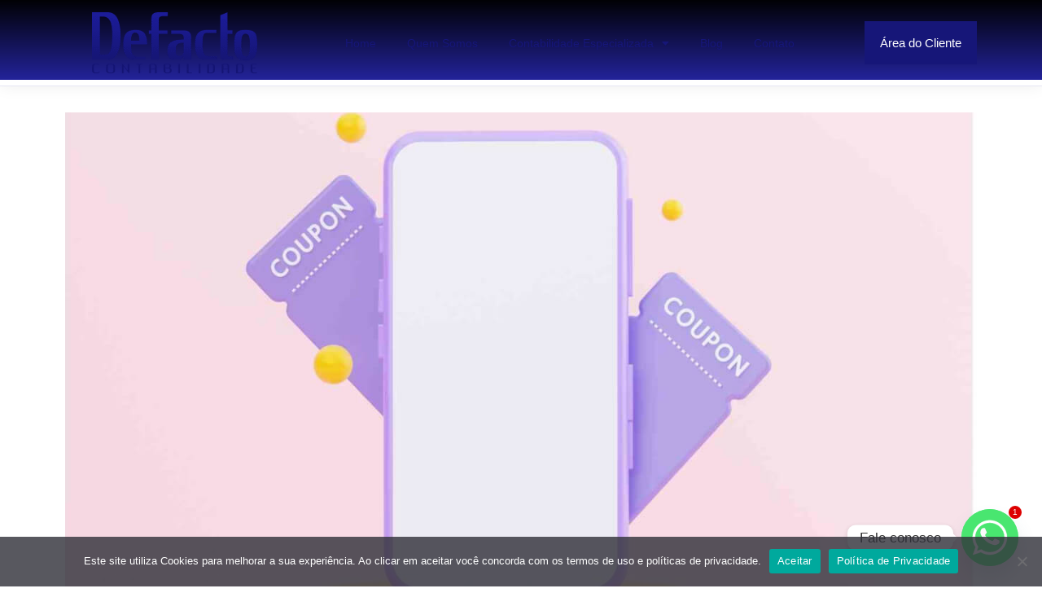

--- FILE ---
content_type: text/html; charset=UTF-8
request_url: https://defactoassessoria.com.br/2022/04/25/qual-o-custo-do-vale-alimentacao-para-empresa/
body_size: 20107
content:
<!doctype html>
<html lang="pt-BR">
<head>
	<meta charset="UTF-8">
	<meta name="viewport" content="width=device-width, initial-scale=1">
	<link rel="profile" href="https://gmpg.org/xfn/11">
	<meta name='robots' content='index, follow, max-image-preview:large, max-snippet:-1, max-video-preview:-1' />
	<style>img:is([sizes="auto" i], [sizes^="auto," i]) { contain-intrinsic-size: 3000px 1500px }</style>
	
	<!-- This site is optimized with the Yoast SEO plugin v26.3 - https://yoast.com/wordpress/plugins/seo/ -->
	<title>Qual o custo do Vale Alimentação para Empresa? - Defacto Assessoria</title>
	<link rel="canonical" href="https://defactoassessoria.com.br/2022/04/25/qual-o-custo-do-vale-alimentacao-para-empresa/" />
	<meta property="og:locale" content="pt_BR" />
	<meta property="og:type" content="article" />
	<meta property="og:title" content="Qual o custo do Vale Alimentação para Empresa? - Defacto Assessoria" />
	<meta property="og:description" content="O vale alimentação é uma vantagem oferecida pelas empresas para que os funcionários possam fazer suas compras em supermercados, açougues, etc. Mas você sabe para que serve o vale-alimentação? Quais são os direitos do trabalhador em relação a este benefício? Saiba tudo em nosso artigo. O que é vale alimentação? O Vale Alimentação é uma [&hellip;]" />
	<meta property="og:url" content="https://defactoassessoria.com.br/2022/04/25/qual-o-custo-do-vale-alimentacao-para-empresa/" />
	<meta property="og:site_name" content="Defacto Assessoria" />
	<meta property="article:published_time" content="2022-04-25T11:00:13+00:00" />
	<meta property="og:image" content="https://defactoassessoria.com.br/wp-content/uploads/2022/04/qual-o-custo-do-vale-alimentacao-para-a-empresa.jpg" />
	<meta property="og:image:width" content="1280" />
	<meta property="og:image:height" content="720" />
	<meta property="og:image:type" content="image/jpeg" />
	<meta name="author" content="Equipe de Conteúdo" />
	<meta name="twitter:card" content="summary_large_image" />
	<meta name="twitter:label1" content="Escrito por" />
	<meta name="twitter:data1" content="Equipe de Conteúdo" />
	<meta name="twitter:label2" content="Est. tempo de leitura" />
	<meta name="twitter:data2" content="3 minutos" />
	<script type="application/ld+json" class="yoast-schema-graph">{"@context":"https://schema.org","@graph":[{"@type":"Article","@id":"https://defactoassessoria.com.br/2022/04/25/qual-o-custo-do-vale-alimentacao-para-empresa/#article","isPartOf":{"@id":"https://defactoassessoria.com.br/2022/04/25/qual-o-custo-do-vale-alimentacao-para-empresa/"},"author":{"name":"Equipe de Conteúdo","@id":"https://defactoassessoria.com.br/#/schema/person/745c540140f4a64577ebcaa25b496db9"},"headline":"Qual o custo do Vale Alimentação para Empresa?","datePublished":"2022-04-25T11:00:13+00:00","mainEntityOfPage":{"@id":"https://defactoassessoria.com.br/2022/04/25/qual-o-custo-do-vale-alimentacao-para-empresa/"},"wordCount":700,"publisher":{"@id":"https://defactoassessoria.com.br/#organization"},"image":{"@id":"https://defactoassessoria.com.br/2022/04/25/qual-o-custo-do-vale-alimentacao-para-empresa/#primaryimage"},"thumbnailUrl":"https://defactoassessoria.com.br/wp-content/uploads/2022/04/qual-o-custo-do-vale-alimentacao-para-a-empresa.jpg","articleSection":["Dicas &amp; Notícias"],"inLanguage":"pt-BR"},{"@type":"WebPage","@id":"https://defactoassessoria.com.br/2022/04/25/qual-o-custo-do-vale-alimentacao-para-empresa/","url":"https://defactoassessoria.com.br/2022/04/25/qual-o-custo-do-vale-alimentacao-para-empresa/","name":"Qual o custo do Vale Alimentação para Empresa? - Defacto Assessoria","isPartOf":{"@id":"https://defactoassessoria.com.br/#website"},"primaryImageOfPage":{"@id":"https://defactoassessoria.com.br/2022/04/25/qual-o-custo-do-vale-alimentacao-para-empresa/#primaryimage"},"image":{"@id":"https://defactoassessoria.com.br/2022/04/25/qual-o-custo-do-vale-alimentacao-para-empresa/#primaryimage"},"thumbnailUrl":"https://defactoassessoria.com.br/wp-content/uploads/2022/04/qual-o-custo-do-vale-alimentacao-para-a-empresa.jpg","datePublished":"2022-04-25T11:00:13+00:00","breadcrumb":{"@id":"https://defactoassessoria.com.br/2022/04/25/qual-o-custo-do-vale-alimentacao-para-empresa/#breadcrumb"},"inLanguage":"pt-BR","potentialAction":[{"@type":"ReadAction","target":["https://defactoassessoria.com.br/2022/04/25/qual-o-custo-do-vale-alimentacao-para-empresa/"]}]},{"@type":"ImageObject","inLanguage":"pt-BR","@id":"https://defactoassessoria.com.br/2022/04/25/qual-o-custo-do-vale-alimentacao-para-empresa/#primaryimage","url":"https://defactoassessoria.com.br/wp-content/uploads/2022/04/qual-o-custo-do-vale-alimentacao-para-a-empresa.jpg","contentUrl":"https://defactoassessoria.com.br/wp-content/uploads/2022/04/qual-o-custo-do-vale-alimentacao-para-a-empresa.jpg","width":1280,"height":720},{"@type":"BreadcrumbList","@id":"https://defactoassessoria.com.br/2022/04/25/qual-o-custo-do-vale-alimentacao-para-empresa/#breadcrumb","itemListElement":[{"@type":"ListItem","position":1,"name":"Início","item":"https://defactoassessoria.com.br/"},{"@type":"ListItem","position":2,"name":"Blog","item":"https://defactoassessoria.com.br/blog/"},{"@type":"ListItem","position":3,"name":"Qual o custo do Vale Alimentação para Empresa?"}]},{"@type":"WebSite","@id":"https://defactoassessoria.com.br/#website","url":"https://defactoassessoria.com.br/","name":"Defacto Assessoria","description":"Contabilidade em Guapimirim - RJ","publisher":{"@id":"https://defactoassessoria.com.br/#organization"},"potentialAction":[{"@type":"SearchAction","target":{"@type":"EntryPoint","urlTemplate":"https://defactoassessoria.com.br/?s={search_term_string}"},"query-input":{"@type":"PropertyValueSpecification","valueRequired":true,"valueName":"search_term_string"}}],"inLanguage":"pt-BR"},{"@type":"Organization","@id":"https://defactoassessoria.com.br/#organization","name":"Defacto Assessoria","url":"https://defactoassessoria.com.br/","logo":{"@type":"ImageObject","inLanguage":"pt-BR","@id":"https://defactoassessoria.com.br/#/schema/logo/image/","url":"https://defactoassessoria.com.br/wp-content/uploads/2021/09/Defacto_ft.png","contentUrl":"https://defactoassessoria.com.br/wp-content/uploads/2021/09/Defacto_ft.png","width":241,"height":78,"caption":"Defacto Assessoria"},"image":{"@id":"https://defactoassessoria.com.br/#/schema/logo/image/"}},{"@type":"Person","@id":"https://defactoassessoria.com.br/#/schema/person/745c540140f4a64577ebcaa25b496db9","name":"Equipe de Conteúdo","image":{"@type":"ImageObject","inLanguage":"pt-BR","@id":"https://defactoassessoria.com.br/#/schema/person/image/","url":"https://secure.gravatar.com/avatar/fe1be94ee3fdfc601ddf4bedbaf467f09eebbe8ff9987930d321194a6b8f57ad?s=96&d=mm&r=g","contentUrl":"https://secure.gravatar.com/avatar/fe1be94ee3fdfc601ddf4bedbaf467f09eebbe8ff9987930d321194a6b8f57ad?s=96&d=mm&r=g","caption":"Equipe de Conteúdo"},"url":"https://defactoassessoria.com.br/author/guilherme/"}]}</script>
	<!-- / Yoast SEO plugin. -->


<link rel="alternate" type="application/rss+xml" title="Feed para Defacto Assessoria &raquo;" href="https://defactoassessoria.com.br/feed/" />
<link rel="alternate" type="application/rss+xml" title="Feed de comentários para Defacto Assessoria &raquo;" href="https://defactoassessoria.com.br/comments/feed/" />
<link rel="alternate" type="application/rss+xml" title="Feed de comentários para Defacto Assessoria &raquo; Qual o custo do Vale Alimentação para Empresa?" href="https://defactoassessoria.com.br/2022/04/25/qual-o-custo-do-vale-alimentacao-para-empresa/feed/" />
<script>
window._wpemojiSettings = {"baseUrl":"https:\/\/s.w.org\/images\/core\/emoji\/16.0.1\/72x72\/","ext":".png","svgUrl":"https:\/\/s.w.org\/images\/core\/emoji\/16.0.1\/svg\/","svgExt":".svg","source":{"concatemoji":"https:\/\/defactoassessoria.com.br\/wp-includes\/js\/wp-emoji-release.min.js?ver=6.8.3"}};
/*! This file is auto-generated */
!function(s,n){var o,i,e;function c(e){try{var t={supportTests:e,timestamp:(new Date).valueOf()};sessionStorage.setItem(o,JSON.stringify(t))}catch(e){}}function p(e,t,n){e.clearRect(0,0,e.canvas.width,e.canvas.height),e.fillText(t,0,0);var t=new Uint32Array(e.getImageData(0,0,e.canvas.width,e.canvas.height).data),a=(e.clearRect(0,0,e.canvas.width,e.canvas.height),e.fillText(n,0,0),new Uint32Array(e.getImageData(0,0,e.canvas.width,e.canvas.height).data));return t.every(function(e,t){return e===a[t]})}function u(e,t){e.clearRect(0,0,e.canvas.width,e.canvas.height),e.fillText(t,0,0);for(var n=e.getImageData(16,16,1,1),a=0;a<n.data.length;a++)if(0!==n.data[a])return!1;return!0}function f(e,t,n,a){switch(t){case"flag":return n(e,"\ud83c\udff3\ufe0f\u200d\u26a7\ufe0f","\ud83c\udff3\ufe0f\u200b\u26a7\ufe0f")?!1:!n(e,"\ud83c\udde8\ud83c\uddf6","\ud83c\udde8\u200b\ud83c\uddf6")&&!n(e,"\ud83c\udff4\udb40\udc67\udb40\udc62\udb40\udc65\udb40\udc6e\udb40\udc67\udb40\udc7f","\ud83c\udff4\u200b\udb40\udc67\u200b\udb40\udc62\u200b\udb40\udc65\u200b\udb40\udc6e\u200b\udb40\udc67\u200b\udb40\udc7f");case"emoji":return!a(e,"\ud83e\udedf")}return!1}function g(e,t,n,a){var r="undefined"!=typeof WorkerGlobalScope&&self instanceof WorkerGlobalScope?new OffscreenCanvas(300,150):s.createElement("canvas"),o=r.getContext("2d",{willReadFrequently:!0}),i=(o.textBaseline="top",o.font="600 32px Arial",{});return e.forEach(function(e){i[e]=t(o,e,n,a)}),i}function t(e){var t=s.createElement("script");t.src=e,t.defer=!0,s.head.appendChild(t)}"undefined"!=typeof Promise&&(o="wpEmojiSettingsSupports",i=["flag","emoji"],n.supports={everything:!0,everythingExceptFlag:!0},e=new Promise(function(e){s.addEventListener("DOMContentLoaded",e,{once:!0})}),new Promise(function(t){var n=function(){try{var e=JSON.parse(sessionStorage.getItem(o));if("object"==typeof e&&"number"==typeof e.timestamp&&(new Date).valueOf()<e.timestamp+604800&&"object"==typeof e.supportTests)return e.supportTests}catch(e){}return null}();if(!n){if("undefined"!=typeof Worker&&"undefined"!=typeof OffscreenCanvas&&"undefined"!=typeof URL&&URL.createObjectURL&&"undefined"!=typeof Blob)try{var e="postMessage("+g.toString()+"("+[JSON.stringify(i),f.toString(),p.toString(),u.toString()].join(",")+"));",a=new Blob([e],{type:"text/javascript"}),r=new Worker(URL.createObjectURL(a),{name:"wpTestEmojiSupports"});return void(r.onmessage=function(e){c(n=e.data),r.terminate(),t(n)})}catch(e){}c(n=g(i,f,p,u))}t(n)}).then(function(e){for(var t in e)n.supports[t]=e[t],n.supports.everything=n.supports.everything&&n.supports[t],"flag"!==t&&(n.supports.everythingExceptFlag=n.supports.everythingExceptFlag&&n.supports[t]);n.supports.everythingExceptFlag=n.supports.everythingExceptFlag&&!n.supports.flag,n.DOMReady=!1,n.readyCallback=function(){n.DOMReady=!0}}).then(function(){return e}).then(function(){var e;n.supports.everything||(n.readyCallback(),(e=n.source||{}).concatemoji?t(e.concatemoji):e.wpemoji&&e.twemoji&&(t(e.twemoji),t(e.wpemoji)))}))}((window,document),window._wpemojiSettings);
</script>
<style id='wp-emoji-styles-inline-css'>

	img.wp-smiley, img.emoji {
		display: inline !important;
		border: none !important;
		box-shadow: none !important;
		height: 1em !important;
		width: 1em !important;
		margin: 0 0.07em !important;
		vertical-align: -0.1em !important;
		background: none !important;
		padding: 0 !important;
	}
</style>
<link rel='stylesheet' id='wp-block-library-css' href='https://defactoassessoria.com.br/wp-includes/css/dist/block-library/style.min.css?ver=6.8.3' media='all' />
<style id='global-styles-inline-css'>
:root{--wp--preset--aspect-ratio--square: 1;--wp--preset--aspect-ratio--4-3: 4/3;--wp--preset--aspect-ratio--3-4: 3/4;--wp--preset--aspect-ratio--3-2: 3/2;--wp--preset--aspect-ratio--2-3: 2/3;--wp--preset--aspect-ratio--16-9: 16/9;--wp--preset--aspect-ratio--9-16: 9/16;--wp--preset--color--black: #000000;--wp--preset--color--cyan-bluish-gray: #abb8c3;--wp--preset--color--white: #ffffff;--wp--preset--color--pale-pink: #f78da7;--wp--preset--color--vivid-red: #cf2e2e;--wp--preset--color--luminous-vivid-orange: #ff6900;--wp--preset--color--luminous-vivid-amber: #fcb900;--wp--preset--color--light-green-cyan: #7bdcb5;--wp--preset--color--vivid-green-cyan: #00d084;--wp--preset--color--pale-cyan-blue: #8ed1fc;--wp--preset--color--vivid-cyan-blue: #0693e3;--wp--preset--color--vivid-purple: #9b51e0;--wp--preset--gradient--vivid-cyan-blue-to-vivid-purple: linear-gradient(135deg,rgba(6,147,227,1) 0%,rgb(155,81,224) 100%);--wp--preset--gradient--light-green-cyan-to-vivid-green-cyan: linear-gradient(135deg,rgb(122,220,180) 0%,rgb(0,208,130) 100%);--wp--preset--gradient--luminous-vivid-amber-to-luminous-vivid-orange: linear-gradient(135deg,rgba(252,185,0,1) 0%,rgba(255,105,0,1) 100%);--wp--preset--gradient--luminous-vivid-orange-to-vivid-red: linear-gradient(135deg,rgba(255,105,0,1) 0%,rgb(207,46,46) 100%);--wp--preset--gradient--very-light-gray-to-cyan-bluish-gray: linear-gradient(135deg,rgb(238,238,238) 0%,rgb(169,184,195) 100%);--wp--preset--gradient--cool-to-warm-spectrum: linear-gradient(135deg,rgb(74,234,220) 0%,rgb(151,120,209) 20%,rgb(207,42,186) 40%,rgb(238,44,130) 60%,rgb(251,105,98) 80%,rgb(254,248,76) 100%);--wp--preset--gradient--blush-light-purple: linear-gradient(135deg,rgb(255,206,236) 0%,rgb(152,150,240) 100%);--wp--preset--gradient--blush-bordeaux: linear-gradient(135deg,rgb(254,205,165) 0%,rgb(254,45,45) 50%,rgb(107,0,62) 100%);--wp--preset--gradient--luminous-dusk: linear-gradient(135deg,rgb(255,203,112) 0%,rgb(199,81,192) 50%,rgb(65,88,208) 100%);--wp--preset--gradient--pale-ocean: linear-gradient(135deg,rgb(255,245,203) 0%,rgb(182,227,212) 50%,rgb(51,167,181) 100%);--wp--preset--gradient--electric-grass: linear-gradient(135deg,rgb(202,248,128) 0%,rgb(113,206,126) 100%);--wp--preset--gradient--midnight: linear-gradient(135deg,rgb(2,3,129) 0%,rgb(40,116,252) 100%);--wp--preset--font-size--small: 13px;--wp--preset--font-size--medium: 20px;--wp--preset--font-size--large: 36px;--wp--preset--font-size--x-large: 42px;--wp--preset--spacing--20: 0.44rem;--wp--preset--spacing--30: 0.67rem;--wp--preset--spacing--40: 1rem;--wp--preset--spacing--50: 1.5rem;--wp--preset--spacing--60: 2.25rem;--wp--preset--spacing--70: 3.38rem;--wp--preset--spacing--80: 5.06rem;--wp--preset--shadow--natural: 6px 6px 9px rgba(0, 0, 0, 0.2);--wp--preset--shadow--deep: 12px 12px 50px rgba(0, 0, 0, 0.4);--wp--preset--shadow--sharp: 6px 6px 0px rgba(0, 0, 0, 0.2);--wp--preset--shadow--outlined: 6px 6px 0px -3px rgba(255, 255, 255, 1), 6px 6px rgba(0, 0, 0, 1);--wp--preset--shadow--crisp: 6px 6px 0px rgba(0, 0, 0, 1);}:root { --wp--style--global--content-size: 800px;--wp--style--global--wide-size: 1200px; }:where(body) { margin: 0; }.wp-site-blocks > .alignleft { float: left; margin-right: 2em; }.wp-site-blocks > .alignright { float: right; margin-left: 2em; }.wp-site-blocks > .aligncenter { justify-content: center; margin-left: auto; margin-right: auto; }:where(.wp-site-blocks) > * { margin-block-start: 24px; margin-block-end: 0; }:where(.wp-site-blocks) > :first-child { margin-block-start: 0; }:where(.wp-site-blocks) > :last-child { margin-block-end: 0; }:root { --wp--style--block-gap: 24px; }:root :where(.is-layout-flow) > :first-child{margin-block-start: 0;}:root :where(.is-layout-flow) > :last-child{margin-block-end: 0;}:root :where(.is-layout-flow) > *{margin-block-start: 24px;margin-block-end: 0;}:root :where(.is-layout-constrained) > :first-child{margin-block-start: 0;}:root :where(.is-layout-constrained) > :last-child{margin-block-end: 0;}:root :where(.is-layout-constrained) > *{margin-block-start: 24px;margin-block-end: 0;}:root :where(.is-layout-flex){gap: 24px;}:root :where(.is-layout-grid){gap: 24px;}.is-layout-flow > .alignleft{float: left;margin-inline-start: 0;margin-inline-end: 2em;}.is-layout-flow > .alignright{float: right;margin-inline-start: 2em;margin-inline-end: 0;}.is-layout-flow > .aligncenter{margin-left: auto !important;margin-right: auto !important;}.is-layout-constrained > .alignleft{float: left;margin-inline-start: 0;margin-inline-end: 2em;}.is-layout-constrained > .alignright{float: right;margin-inline-start: 2em;margin-inline-end: 0;}.is-layout-constrained > .aligncenter{margin-left: auto !important;margin-right: auto !important;}.is-layout-constrained > :where(:not(.alignleft):not(.alignright):not(.alignfull)){max-width: var(--wp--style--global--content-size);margin-left: auto !important;margin-right: auto !important;}.is-layout-constrained > .alignwide{max-width: var(--wp--style--global--wide-size);}body .is-layout-flex{display: flex;}.is-layout-flex{flex-wrap: wrap;align-items: center;}.is-layout-flex > :is(*, div){margin: 0;}body .is-layout-grid{display: grid;}.is-layout-grid > :is(*, div){margin: 0;}body{padding-top: 0px;padding-right: 0px;padding-bottom: 0px;padding-left: 0px;}a:where(:not(.wp-element-button)){text-decoration: underline;}:root :where(.wp-element-button, .wp-block-button__link){background-color: #32373c;border-width: 0;color: #fff;font-family: inherit;font-size: inherit;line-height: inherit;padding: calc(0.667em + 2px) calc(1.333em + 2px);text-decoration: none;}.has-black-color{color: var(--wp--preset--color--black) !important;}.has-cyan-bluish-gray-color{color: var(--wp--preset--color--cyan-bluish-gray) !important;}.has-white-color{color: var(--wp--preset--color--white) !important;}.has-pale-pink-color{color: var(--wp--preset--color--pale-pink) !important;}.has-vivid-red-color{color: var(--wp--preset--color--vivid-red) !important;}.has-luminous-vivid-orange-color{color: var(--wp--preset--color--luminous-vivid-orange) !important;}.has-luminous-vivid-amber-color{color: var(--wp--preset--color--luminous-vivid-amber) !important;}.has-light-green-cyan-color{color: var(--wp--preset--color--light-green-cyan) !important;}.has-vivid-green-cyan-color{color: var(--wp--preset--color--vivid-green-cyan) !important;}.has-pale-cyan-blue-color{color: var(--wp--preset--color--pale-cyan-blue) !important;}.has-vivid-cyan-blue-color{color: var(--wp--preset--color--vivid-cyan-blue) !important;}.has-vivid-purple-color{color: var(--wp--preset--color--vivid-purple) !important;}.has-black-background-color{background-color: var(--wp--preset--color--black) !important;}.has-cyan-bluish-gray-background-color{background-color: var(--wp--preset--color--cyan-bluish-gray) !important;}.has-white-background-color{background-color: var(--wp--preset--color--white) !important;}.has-pale-pink-background-color{background-color: var(--wp--preset--color--pale-pink) !important;}.has-vivid-red-background-color{background-color: var(--wp--preset--color--vivid-red) !important;}.has-luminous-vivid-orange-background-color{background-color: var(--wp--preset--color--luminous-vivid-orange) !important;}.has-luminous-vivid-amber-background-color{background-color: var(--wp--preset--color--luminous-vivid-amber) !important;}.has-light-green-cyan-background-color{background-color: var(--wp--preset--color--light-green-cyan) !important;}.has-vivid-green-cyan-background-color{background-color: var(--wp--preset--color--vivid-green-cyan) !important;}.has-pale-cyan-blue-background-color{background-color: var(--wp--preset--color--pale-cyan-blue) !important;}.has-vivid-cyan-blue-background-color{background-color: var(--wp--preset--color--vivid-cyan-blue) !important;}.has-vivid-purple-background-color{background-color: var(--wp--preset--color--vivid-purple) !important;}.has-black-border-color{border-color: var(--wp--preset--color--black) !important;}.has-cyan-bluish-gray-border-color{border-color: var(--wp--preset--color--cyan-bluish-gray) !important;}.has-white-border-color{border-color: var(--wp--preset--color--white) !important;}.has-pale-pink-border-color{border-color: var(--wp--preset--color--pale-pink) !important;}.has-vivid-red-border-color{border-color: var(--wp--preset--color--vivid-red) !important;}.has-luminous-vivid-orange-border-color{border-color: var(--wp--preset--color--luminous-vivid-orange) !important;}.has-luminous-vivid-amber-border-color{border-color: var(--wp--preset--color--luminous-vivid-amber) !important;}.has-light-green-cyan-border-color{border-color: var(--wp--preset--color--light-green-cyan) !important;}.has-vivid-green-cyan-border-color{border-color: var(--wp--preset--color--vivid-green-cyan) !important;}.has-pale-cyan-blue-border-color{border-color: var(--wp--preset--color--pale-cyan-blue) !important;}.has-vivid-cyan-blue-border-color{border-color: var(--wp--preset--color--vivid-cyan-blue) !important;}.has-vivid-purple-border-color{border-color: var(--wp--preset--color--vivid-purple) !important;}.has-vivid-cyan-blue-to-vivid-purple-gradient-background{background: var(--wp--preset--gradient--vivid-cyan-blue-to-vivid-purple) !important;}.has-light-green-cyan-to-vivid-green-cyan-gradient-background{background: var(--wp--preset--gradient--light-green-cyan-to-vivid-green-cyan) !important;}.has-luminous-vivid-amber-to-luminous-vivid-orange-gradient-background{background: var(--wp--preset--gradient--luminous-vivid-amber-to-luminous-vivid-orange) !important;}.has-luminous-vivid-orange-to-vivid-red-gradient-background{background: var(--wp--preset--gradient--luminous-vivid-orange-to-vivid-red) !important;}.has-very-light-gray-to-cyan-bluish-gray-gradient-background{background: var(--wp--preset--gradient--very-light-gray-to-cyan-bluish-gray) !important;}.has-cool-to-warm-spectrum-gradient-background{background: var(--wp--preset--gradient--cool-to-warm-spectrum) !important;}.has-blush-light-purple-gradient-background{background: var(--wp--preset--gradient--blush-light-purple) !important;}.has-blush-bordeaux-gradient-background{background: var(--wp--preset--gradient--blush-bordeaux) !important;}.has-luminous-dusk-gradient-background{background: var(--wp--preset--gradient--luminous-dusk) !important;}.has-pale-ocean-gradient-background{background: var(--wp--preset--gradient--pale-ocean) !important;}.has-electric-grass-gradient-background{background: var(--wp--preset--gradient--electric-grass) !important;}.has-midnight-gradient-background{background: var(--wp--preset--gradient--midnight) !important;}.has-small-font-size{font-size: var(--wp--preset--font-size--small) !important;}.has-medium-font-size{font-size: var(--wp--preset--font-size--medium) !important;}.has-large-font-size{font-size: var(--wp--preset--font-size--large) !important;}.has-x-large-font-size{font-size: var(--wp--preset--font-size--x-large) !important;}
:root :where(.wp-block-pullquote){font-size: 1.5em;line-height: 1.6;}
</style>
<link rel='stylesheet' id='cookie-notice-front-css' href='https://defactoassessoria.com.br/wp-content/plugins/cookie-notice/css/front.min.css?ver=2.5.8' media='all' />
<link rel='stylesheet' id='hello-elementor-css' href='https://defactoassessoria.com.br/wp-content/themes/hello-elementor/assets/css/reset.css?ver=3.4.4' media='all' />
<link rel='stylesheet' id='hello-elementor-theme-style-css' href='https://defactoassessoria.com.br/wp-content/themes/hello-elementor/assets/css/theme.css?ver=3.4.4' media='all' />
<link rel='stylesheet' id='hello-elementor-header-footer-css' href='https://defactoassessoria.com.br/wp-content/themes/hello-elementor/assets/css/header-footer.css?ver=3.4.4' media='all' />
<link rel='stylesheet' id='elementor-frontend-css' href='https://defactoassessoria.com.br/wp-content/plugins/elementor/assets/css/frontend.min.css?ver=3.33.0' media='all' />
<link rel='stylesheet' id='widget-image-css' href='https://defactoassessoria.com.br/wp-content/plugins/elementor/assets/css/widget-image.min.css?ver=3.33.0' media='all' />
<link rel='stylesheet' id='widget-nav-menu-css' href='https://defactoassessoria.com.br/wp-content/plugins/elementor-pro/assets/css/widget-nav-menu.min.css?ver=3.33.1' media='all' />
<link rel='stylesheet' id='e-sticky-css' href='https://defactoassessoria.com.br/wp-content/plugins/elementor-pro/assets/css/modules/sticky.min.css?ver=3.33.1' media='all' />
<link rel='stylesheet' id='widget-heading-css' href='https://defactoassessoria.com.br/wp-content/plugins/elementor/assets/css/widget-heading.min.css?ver=3.33.0' media='all' />
<link rel='stylesheet' id='widget-form-css' href='https://defactoassessoria.com.br/wp-content/plugins/elementor-pro/assets/css/widget-form.min.css?ver=3.33.1' media='all' />
<link rel='stylesheet' id='widget-icon-list-css' href='https://defactoassessoria.com.br/wp-content/plugins/elementor/assets/css/widget-icon-list.min.css?ver=3.33.0' media='all' />
<link rel='stylesheet' id='widget-social-icons-css' href='https://defactoassessoria.com.br/wp-content/plugins/elementor/assets/css/widget-social-icons.min.css?ver=3.33.0' media='all' />
<link rel='stylesheet' id='e-apple-webkit-css' href='https://defactoassessoria.com.br/wp-content/plugins/elementor/assets/css/conditionals/apple-webkit.min.css?ver=3.33.0' media='all' />
<link rel='stylesheet' id='widget-post-info-css' href='https://defactoassessoria.com.br/wp-content/plugins/elementor-pro/assets/css/widget-post-info.min.css?ver=3.33.1' media='all' />
<link rel='stylesheet' id='elementor-icons-shared-0-css' href='https://defactoassessoria.com.br/wp-content/plugins/elementor/assets/lib/font-awesome/css/fontawesome.min.css?ver=5.15.3' media='all' />
<link rel='stylesheet' id='elementor-icons-fa-regular-css' href='https://defactoassessoria.com.br/wp-content/plugins/elementor/assets/lib/font-awesome/css/regular.min.css?ver=5.15.3' media='all' />
<link rel='stylesheet' id='elementor-icons-fa-solid-css' href='https://defactoassessoria.com.br/wp-content/plugins/elementor/assets/lib/font-awesome/css/solid.min.css?ver=5.15.3' media='all' />
<link rel='stylesheet' id='widget-share-buttons-css' href='https://defactoassessoria.com.br/wp-content/plugins/elementor-pro/assets/css/widget-share-buttons.min.css?ver=3.33.1' media='all' />
<link rel='stylesheet' id='elementor-icons-fa-brands-css' href='https://defactoassessoria.com.br/wp-content/plugins/elementor/assets/lib/font-awesome/css/brands.min.css?ver=5.15.3' media='all' />
<link rel='stylesheet' id='widget-social-css' href='https://defactoassessoria.com.br/wp-content/plugins/elementor-pro/assets/css/widget-social.min.css?ver=3.33.1' media='all' />
<link rel='stylesheet' id='widget-post-navigation-css' href='https://defactoassessoria.com.br/wp-content/plugins/elementor-pro/assets/css/widget-post-navigation.min.css?ver=3.33.1' media='all' />
<link rel='stylesheet' id='elementor-icons-css' href='https://defactoassessoria.com.br/wp-content/plugins/elementor/assets/lib/eicons/css/elementor-icons.min.css?ver=5.44.0' media='all' />
<link rel='stylesheet' id='elementor-post-1809-css' href='https://defactoassessoria.com.br/wp-content/uploads/elementor/css/post-1809.css?ver=1763421666' media='all' />
<link rel='stylesheet' id='font-awesome-5-all-css' href='https://defactoassessoria.com.br/wp-content/plugins/elementor/assets/lib/font-awesome/css/all.min.css?ver=3.33.0' media='all' />
<link rel='stylesheet' id='font-awesome-4-shim-css' href='https://defactoassessoria.com.br/wp-content/plugins/elementor/assets/lib/font-awesome/css/v4-shims.min.css?ver=3.33.0' media='all' />
<link rel='stylesheet' id='elementor-post-1762-css' href='https://defactoassessoria.com.br/wp-content/uploads/elementor/css/post-1762.css?ver=1763421666' media='all' />
<link rel='stylesheet' id='elementor-post-1765-css' href='https://defactoassessoria.com.br/wp-content/uploads/elementor/css/post-1765.css?ver=1763421666' media='all' />
<link rel='stylesheet' id='elementor-post-1767-css' href='https://defactoassessoria.com.br/wp-content/uploads/elementor/css/post-1767.css?ver=1763423694' media='all' />
<link rel='stylesheet' id='chaty-front-css-css' href='https://defactoassessoria.com.br/wp-content/plugins/chaty/css/chaty-front.min.css?ver=3.5.01631624642' media='all' />
<link rel='stylesheet' id='elementor-gf-local-roboto-css' href='https://lightseagreen-goose-709234.hostingersite.com/wp-content/uploads/elementor/google-fonts/css/roboto.css?ver=1745437242' media='all' />
<link rel='stylesheet' id='elementor-gf-local-robotoslab-css' href='https://lightseagreen-goose-709234.hostingersite.com/wp-content/uploads/elementor/google-fonts/css/robotoslab.css?ver=1745437248' media='all' />
<link rel='stylesheet' id='elementor-gf-local-lato-css' href='https://lightseagreen-goose-709234.hostingersite.com/wp-content/uploads/elementor/google-fonts/css/lato.css?ver=1745437251' media='all' />
<script id="cookie-notice-front-js-before">
var cnArgs = {"ajaxUrl":"https:\/\/defactoassessoria.com.br\/wp-admin\/admin-ajax.php","nonce":"ba7461f709","hideEffect":"fade","position":"bottom","onScroll":false,"onScrollOffset":100,"onClick":false,"cookieName":"cookie_notice_accepted","cookieTime":2592000,"cookieTimeRejected":2592000,"globalCookie":false,"redirection":false,"cache":false,"revokeCookies":false,"revokeCookiesOpt":"automatic"};
</script>
<script src="https://defactoassessoria.com.br/wp-content/plugins/cookie-notice/js/front.min.js?ver=2.5.8" id="cookie-notice-front-js"></script>
<script src="https://defactoassessoria.com.br/wp-includes/js/jquery/jquery.min.js?ver=3.7.1" id="jquery-core-js"></script>
<script src="https://defactoassessoria.com.br/wp-includes/js/jquery/jquery-migrate.min.js?ver=3.4.1" id="jquery-migrate-js"></script>
<script src="https://defactoassessoria.com.br/wp-content/plugins/elementor/assets/lib/font-awesome/js/v4-shims.min.js?ver=3.33.0" id="font-awesome-4-shim-js"></script>
<link rel="https://api.w.org/" href="https://defactoassessoria.com.br/wp-json/" /><link rel="alternate" title="JSON" type="application/json" href="https://defactoassessoria.com.br/wp-json/wp/v2/posts/3595" /><link rel="EditURI" type="application/rsd+xml" title="RSD" href="https://defactoassessoria.com.br/xmlrpc.php?rsd" />
<meta name="generator" content="WordPress 6.8.3" />
<link rel='shortlink' href='https://defactoassessoria.com.br/?p=3595' />
<link rel="alternate" title="oEmbed (JSON)" type="application/json+oembed" href="https://defactoassessoria.com.br/wp-json/oembed/1.0/embed?url=https%3A%2F%2Fdefactoassessoria.com.br%2F2022%2F04%2F25%2Fqual-o-custo-do-vale-alimentacao-para-empresa%2F" />
<link rel="alternate" title="oEmbed (XML)" type="text/xml+oembed" href="https://defactoassessoria.com.br/wp-json/oembed/1.0/embed?url=https%3A%2F%2Fdefactoassessoria.com.br%2F2022%2F04%2F25%2Fqual-o-custo-do-vale-alimentacao-para-empresa%2F&#038;format=xml" />
<!-- Global site tag (gtag.js) - Google Analytics -->
<script async src="https://www.googletagmanager.com/gtag/js?id=UA-125028085-2"></script>
<script>
  window.dataLayer = window.dataLayer || [];
  function gtag(){dataLayer.push(arguments);}
  gtag('js', new Date());

  gtag('config', 'UA-125028085-2');
</script><meta name="generator" content="Elementor 3.33.0; features: additional_custom_breakpoints; settings: css_print_method-external, google_font-enabled, font_display-auto">
<meta property="fb:app_id" content="246619588760861" />			<style>
				.e-con.e-parent:nth-of-type(n+4):not(.e-lazyloaded):not(.e-no-lazyload),
				.e-con.e-parent:nth-of-type(n+4):not(.e-lazyloaded):not(.e-no-lazyload) * {
					background-image: none !important;
				}
				@media screen and (max-height: 1024px) {
					.e-con.e-parent:nth-of-type(n+3):not(.e-lazyloaded):not(.e-no-lazyload),
					.e-con.e-parent:nth-of-type(n+3):not(.e-lazyloaded):not(.e-no-lazyload) * {
						background-image: none !important;
					}
				}
				@media screen and (max-height: 640px) {
					.e-con.e-parent:nth-of-type(n+2):not(.e-lazyloaded):not(.e-no-lazyload),
					.e-con.e-parent:nth-of-type(n+2):not(.e-lazyloaded):not(.e-no-lazyload) * {
						background-image: none !important;
					}
				}
			</style>
			<link rel="icon" href="https://defactoassessoria.com.br/wp-content/uploads/2021/09/cropped-favicon-defacto-ok-1-32x32.png" sizes="32x32" />
<link rel="icon" href="https://defactoassessoria.com.br/wp-content/uploads/2021/09/cropped-favicon-defacto-ok-1-192x192.png" sizes="192x192" />
<link rel="apple-touch-icon" href="https://defactoassessoria.com.br/wp-content/uploads/2021/09/cropped-favicon-defacto-ok-1-180x180.png" />
<meta name="msapplication-TileImage" content="https://defactoassessoria.com.br/wp-content/uploads/2021/09/cropped-favicon-defacto-ok-1-270x270.png" />
		<style id="wp-custom-css">
			a {color: #f14e4e}		</style>
		</head>
<body class="wp-singular post-template-default single single-post postid-3595 single-format-standard wp-custom-logo wp-embed-responsive wp-theme-hello-elementor cookies-not-set hello-elementor-default elementor-default elementor-kit-1809 elementor-page-1767">


<a class="skip-link screen-reader-text" href="#content">Ir para o conteúdo</a>

		<header data-elementor-type="header" data-elementor-id="1762" class="elementor elementor-1762 elementor-location-header" data-elementor-post-type="elementor_library">
					<section class="elementor-section elementor-top-section elementor-element elementor-element-53d834d9 elementor-section-content-middle elementor-section-boxed elementor-section-height-default elementor-section-height-default" data-id="53d834d9" data-element_type="section" id="header" data-settings="{&quot;background_background&quot;:&quot;classic&quot;,&quot;sticky&quot;:&quot;top&quot;,&quot;animation&quot;:&quot;none&quot;,&quot;sticky_effects_offset&quot;:1,&quot;sticky_on&quot;:[&quot;desktop&quot;,&quot;tablet&quot;,&quot;mobile&quot;],&quot;sticky_offset&quot;:0,&quot;sticky_anchor_link_offset&quot;:0}">
						<div class="elementor-container elementor-column-gap-default">
					<div class="elementor-column elementor-col-33 elementor-top-column elementor-element elementor-element-5fc6f9ec" data-id="5fc6f9ec" data-element_type="column">
			<div class="elementor-widget-wrap elementor-element-populated">
						<div class="elementor-element elementor-element-bf3cf2d elementor-widget elementor-widget-image" data-id="bf3cf2d" data-element_type="widget" data-widget_type="image.default">
				<div class="elementor-widget-container">
															<img src="https://lightseagreen-goose-709234.hostingersite.com/wp-content/uploads/2020/01/logo-75px.png" title="logo-75px" alt="logo-75px" loading="lazy" />															</div>
				</div>
					</div>
		</div>
				<div class="elementor-column elementor-col-33 elementor-top-column elementor-element elementor-element-6f44835b" data-id="6f44835b" data-element_type="column">
			<div class="elementor-widget-wrap elementor-element-populated">
						<div class="elementor-element elementor-element-3fd6df78 elementor-nav-menu__align-center elementor-nav-menu--stretch elementor-nav-menu--dropdown-tablet elementor-nav-menu__text-align-aside elementor-nav-menu--toggle elementor-nav-menu--burger elementor-widget elementor-widget-nav-menu" data-id="3fd6df78" data-element_type="widget" data-settings="{&quot;full_width&quot;:&quot;stretch&quot;,&quot;layout&quot;:&quot;horizontal&quot;,&quot;submenu_icon&quot;:{&quot;value&quot;:&quot;&lt;i class=\&quot;fas fa-caret-down\&quot; aria-hidden=\&quot;true\&quot;&gt;&lt;\/i&gt;&quot;,&quot;library&quot;:&quot;fa-solid&quot;},&quot;toggle&quot;:&quot;burger&quot;}" data-widget_type="nav-menu.default">
				<div class="elementor-widget-container">
								<nav aria-label="Menu" class="elementor-nav-menu--main elementor-nav-menu__container elementor-nav-menu--layout-horizontal e--pointer-underline e--animation-fade">
				<ul id="menu-1-3fd6df78" class="elementor-nav-menu"><li class="menu-item menu-item-type-post_type menu-item-object-page menu-item-home menu-item-1473"><a href="https://defactoassessoria.com.br/" class="elementor-item">Home</a></li>
<li class="menu-item menu-item-type-post_type menu-item-object-page menu-item-1478"><a href="https://defactoassessoria.com.br/quem-somos/" class="elementor-item">Quem Somos</a></li>
<li class="menu-item menu-item-type-post_type menu-item-object-page menu-item-has-children menu-item-1465"><a href="https://defactoassessoria.com.br/contabilidade-especializada/" class="elementor-item">Contabilidade Especializada</a>
<ul class="sub-menu elementor-nav-menu--dropdown">
	<li class="menu-item menu-item-type-post_type menu-item-object-page menu-item-1466"><a href="https://defactoassessoria.com.br/contabilidade-especializada/academias/" class="elementor-sub-item">Academias</a></li>
	<li class="menu-item menu-item-type-post_type menu-item-object-page menu-item-1467"><a href="https://defactoassessoria.com.br/contabilidade-especializada/comercio/" class="elementor-sub-item">Comércio</a></li>
	<li class="menu-item menu-item-type-post_type menu-item-object-page menu-item-1468"><a href="https://defactoassessoria.com.br/contabilidade-especializada/construcao-civil/" class="elementor-sub-item">Construção Civil</a></li>
	<li class="menu-item menu-item-type-post_type menu-item-object-page menu-item-1469"><a href="https://defactoassessoria.com.br/contabilidade-especializada/medicos/" class="elementor-sub-item">Médicos</a></li>
	<li class="menu-item menu-item-type-post_type menu-item-object-page menu-item-1470"><a href="https://defactoassessoria.com.br/contabilidade-especializada/servicos/" class="elementor-sub-item">Serviços</a></li>
	<li class="menu-item menu-item-type-post_type menu-item-object-page menu-item-1471"><a href="https://defactoassessoria.com.br/contabilidade-especializada/startups/" class="elementor-sub-item">Startups</a></li>
</ul>
</li>
<li class="menu-item menu-item-type-post_type menu-item-object-page current_page_parent menu-item-1464"><a href="https://defactoassessoria.com.br/blog/" class="elementor-item">Blog</a></li>
<li class="menu-item menu-item-type-custom menu-item-object-custom menu-item-2881"><a href="#fale-conosco" class="elementor-item elementor-item-anchor">Contato</a></li>
</ul>			</nav>
					<div class="elementor-menu-toggle" role="button" tabindex="0" aria-label="Alternar menu" aria-expanded="false">
			<i aria-hidden="true" role="presentation" class="elementor-menu-toggle__icon--open eicon-menu-bar"></i><i aria-hidden="true" role="presentation" class="elementor-menu-toggle__icon--close eicon-close"></i>		</div>
					<nav class="elementor-nav-menu--dropdown elementor-nav-menu__container" aria-hidden="true">
				<ul id="menu-2-3fd6df78" class="elementor-nav-menu"><li class="menu-item menu-item-type-post_type menu-item-object-page menu-item-home menu-item-1473"><a href="https://defactoassessoria.com.br/" class="elementor-item" tabindex="-1">Home</a></li>
<li class="menu-item menu-item-type-post_type menu-item-object-page menu-item-1478"><a href="https://defactoassessoria.com.br/quem-somos/" class="elementor-item" tabindex="-1">Quem Somos</a></li>
<li class="menu-item menu-item-type-post_type menu-item-object-page menu-item-has-children menu-item-1465"><a href="https://defactoassessoria.com.br/contabilidade-especializada/" class="elementor-item" tabindex="-1">Contabilidade Especializada</a>
<ul class="sub-menu elementor-nav-menu--dropdown">
	<li class="menu-item menu-item-type-post_type menu-item-object-page menu-item-1466"><a href="https://defactoassessoria.com.br/contabilidade-especializada/academias/" class="elementor-sub-item" tabindex="-1">Academias</a></li>
	<li class="menu-item menu-item-type-post_type menu-item-object-page menu-item-1467"><a href="https://defactoassessoria.com.br/contabilidade-especializada/comercio/" class="elementor-sub-item" tabindex="-1">Comércio</a></li>
	<li class="menu-item menu-item-type-post_type menu-item-object-page menu-item-1468"><a href="https://defactoassessoria.com.br/contabilidade-especializada/construcao-civil/" class="elementor-sub-item" tabindex="-1">Construção Civil</a></li>
	<li class="menu-item menu-item-type-post_type menu-item-object-page menu-item-1469"><a href="https://defactoassessoria.com.br/contabilidade-especializada/medicos/" class="elementor-sub-item" tabindex="-1">Médicos</a></li>
	<li class="menu-item menu-item-type-post_type menu-item-object-page menu-item-1470"><a href="https://defactoassessoria.com.br/contabilidade-especializada/servicos/" class="elementor-sub-item" tabindex="-1">Serviços</a></li>
	<li class="menu-item menu-item-type-post_type menu-item-object-page menu-item-1471"><a href="https://defactoassessoria.com.br/contabilidade-especializada/startups/" class="elementor-sub-item" tabindex="-1">Startups</a></li>
</ul>
</li>
<li class="menu-item menu-item-type-post_type menu-item-object-page current_page_parent menu-item-1464"><a href="https://defactoassessoria.com.br/blog/" class="elementor-item" tabindex="-1">Blog</a></li>
<li class="menu-item menu-item-type-custom menu-item-object-custom menu-item-2881"><a href="#fale-conosco" class="elementor-item elementor-item-anchor" tabindex="-1">Contato</a></li>
</ul>			</nav>
						</div>
				</div>
					</div>
		</div>
				<div class="elementor-column elementor-col-33 elementor-top-column elementor-element elementor-element-ccdbc2c" data-id="ccdbc2c" data-element_type="column">
			<div class="elementor-widget-wrap elementor-element-populated">
						<div class="elementor-element elementor-element-10e7371d elementor-align-right elementor-widget elementor-widget-button" data-id="10e7371d" data-element_type="widget" data-widget_type="button.default">
				<div class="elementor-widget-container">
									<div class="elementor-button-wrapper">
					<a class="elementor-button elementor-button-link elementor-size-sm" href="https://vip.acessorias.com/defactocontabilidade" target="_blank" rel="nofollow">
						<span class="elementor-button-content-wrapper">
									<span class="elementor-button-text">Área do Cliente</span>
					</span>
					</a>
				</div>
								</div>
				</div>
					</div>
		</div>
					</div>
		</section>
				</header>
				<div data-elementor-type="single" data-elementor-id="1767" class="elementor elementor-1767 elementor-location-single post-3595 post type-post status-publish format-standard has-post-thumbnail hentry category-dicas-e-noticias-contabil" data-elementor-post-type="elementor_library">
					<section class="elementor-section elementor-top-section elementor-element elementor-element-8e78d63 elementor-section-boxed elementor-section-height-default elementor-section-height-default" data-id="8e78d63" data-element_type="section" data-settings="{&quot;background_background&quot;:&quot;gradient&quot;}">
						<div class="elementor-container elementor-column-gap-default">
					<div class="elementor-column elementor-col-100 elementor-top-column elementor-element elementor-element-2f39806" data-id="2f39806" data-element_type="column">
			<div class="elementor-widget-wrap">
							</div>
		</div>
					</div>
		</section>
				<section class="elementor-section elementor-top-section elementor-element elementor-element-3489780 elementor-section-boxed elementor-section-height-default elementor-section-height-default" data-id="3489780" data-element_type="section">
						<div class="elementor-container elementor-column-gap-default">
					<div class="elementor-column elementor-col-100 elementor-top-column elementor-element elementor-element-b09943e" data-id="b09943e" data-element_type="column">
			<div class="elementor-widget-wrap elementor-element-populated">
						<div class="elementor-element elementor-element-1662152 elementor-widget elementor-widget-theme-post-featured-image elementor-widget-image" data-id="1662152" data-element_type="widget" data-widget_type="theme-post-featured-image.default">
				<div class="elementor-widget-container">
															<img width="1280" height="720" src="https://defactoassessoria.com.br/wp-content/uploads/2022/04/qual-o-custo-do-vale-alimentacao-para-a-empresa.jpg" class="attachment-full size-full wp-image-3596" alt="" srcset="https://defactoassessoria.com.br/wp-content/uploads/2022/04/qual-o-custo-do-vale-alimentacao-para-a-empresa.jpg 1280w, https://defactoassessoria.com.br/wp-content/uploads/2022/04/qual-o-custo-do-vale-alimentacao-para-a-empresa-300x169.jpg 300w, https://defactoassessoria.com.br/wp-content/uploads/2022/04/qual-o-custo-do-vale-alimentacao-para-a-empresa-1024x576.jpg 1024w, https://defactoassessoria.com.br/wp-content/uploads/2022/04/qual-o-custo-do-vale-alimentacao-para-a-empresa-768x432.jpg 768w" sizes="(max-width: 1280px) 100vw, 1280px" />															</div>
				</div>
				<div class="elementor-element elementor-element-25d8250 elementor-widget elementor-widget-theme-post-title elementor-page-title elementor-widget-heading" data-id="25d8250" data-element_type="widget" data-widget_type="theme-post-title.default">
				<div class="elementor-widget-container">
					<h1 class="elementor-heading-title elementor-size-default">Qual o custo do Vale Alimentação para Empresa?</h1>				</div>
				</div>
				<div class="elementor-element elementor-element-c6b708b elementor-widget elementor-widget-post-info" data-id="c6b708b" data-element_type="widget" data-widget_type="post-info.default">
				<div class="elementor-widget-container">
							<ul class="elementor-inline-items elementor-icon-list-items elementor-post-info">
								<li class="elementor-icon-list-item elementor-repeater-item-f57e2e9 elementor-inline-item" itemprop="datePublished">
						<a href="https://defactoassessoria.com.br/2022/04/25/">
											<span class="elementor-icon-list-icon">
								<i aria-hidden="true" class="fas fa-calendar"></i>							</span>
									<span class="elementor-icon-list-text elementor-post-info__item elementor-post-info__item--type-date">
										<time>25/04/2022</time>					</span>
									</a>
				</li>
				</ul>
						</div>
				</div>
				<div class="elementor-element elementor-element-d7f5e26 elementor-widget elementor-widget-theme-post-content" data-id="d7f5e26" data-element_type="widget" data-widget_type="theme-post-content.default">
				<div class="elementor-widget-container">
					<p>O vale alimentação é uma vantagem oferecida pelas empresas para que os funcionários possam fazer suas compras em supermercados, açougues, etc.</p>
<p>Mas você sabe para que serve o vale-alimentação? Quais são os direitos do trabalhador em relação a este benefício? Saiba tudo em nosso artigo.</p>
<h2>O que é vale alimentação?</h2>
<p>O Vale Alimentação é uma vantagem oferecida pelas empresas para que os funcionários possam comprar produtos alimentícios.</p>
<p>Podemos dizer que é o sucessor das cestas básicas, anteriormente distribuídas pelas empresas aos seus colaboradores para uso próprio ou para sua família. É aceito em estabelecimentos como supermercados, padarias e açougues.</p>
<p>Por outro lado, pode ser um bom incentivo para seus colaboradores, pois também coloca a empresa em outro patamar competitivo no mercado.</p>
<p>Este tipo de vantagem permite atrair novos colaboradores e sobretudo reter talentos e gerar poupanças no processo de recrutamento.</p>
<h2>O vale alimentação é obrigatório?</h2>
<p>Há uma série de benefícios obrigatórios sob a Lei CLT.</p>
<p>No entanto, o vale alimentação e o vale-transporte não atendem a esses requisitos. Contudo, as empresas aderem a essa vantagem para manter seus colaboradores motivados e, consequentemente, criar um atrativo diferencial de mercado.</p>
<p>As empresas vinculadas a algum tipo de sindicato passam a ser obrigadas a dar vale-refeição para a equipe a partir do que estiver definido, a empresa tem o direito de escolher ou oferecer vale-alimentação ou vale-transporte, ambos ou nenhum.</p>
<h2>Como é oferecido?</h2>
<p>No mercado atual, a forma mais comum de visualização do vale alimentação é por meio de cartões, como cartões de crédito, onde as empresas depositam o valor mensalmente, tornou isso mais fácil e conveniente, oferecendo diversos benefícios aos colaboradores, como:</p>
<ul>
<li>Consulta em tempo real via aplicativos;</li>
<li>Possibilidade de utilização do valor em vários estabelecimentos;</li>
<li>Poupança nas despesas de alimentação;</li>
<li>Planejamento antecipado, pois o funcionário terá acesso à data em que o valor será pago.</li>
</ul>
<p>No entanto, algumas empresas ainda pagam esse benefício em dinheiro, incorporando o valor ao salário.</p>
<p>Por se tratar de um benefício não obrigatório, o valor do vale alimentação pode ser definido pela própria empresa. De acordo com o artigo 458, no artigo 3, o valor dos benefícios relativos a refeições não deve exceder em 20% o salário do trabalhador.</p>
<h2>Benefícios fiscais do vale alimentação</h2>
<p>Uma grande vantagem para as empresas que pagam vale alimentação aos empregados é a possibilidade de deduzir do salário o valor do imposto de renda em até 4%, e evitar impostos e encargos, portanto sem impacto no FGTS, contribuições previdenciárias ou verbas rescisórias.</p>
<p>Atualmente, mais de 148 mil empresas adotam o Programa de Alimentação do Trabalhador, atendendo mais de 14 milhões de funcionários.</p>
<p>O vale alimentação também deu às empresas a possibilidade de planejar gastos com benefícios, por meio dos quais é possível estipular um valor a ser depositado e, assim, controlar os custos com funcionários.</p>
<p>Atualmente, com a evolução da inflação e a alta dos preços dos alimentos, seria impossível prever seu valor mensalmente. Além disso, muitos alimentos que estavam na cesta básica não são apreciados por todos os funcionários. Este problema foi eliminado com o vale-alimentação.</p>
<p>As empresas que geralmente adotam uma política de benefícios como um dos atrativos do mercado tendem não apenas motivar os funcionários, mas também conseguem atrair mais talentos.</p>
<p>A maioria dos profissionais não considera apenas o salário ao aceitar uma vaga. A empresa faz grande diferença em atrair os melhores profissionais, que têm uma verba disponível para gastar em supermercados, açougues, etc.</p>
<p>E para colocar em prática uma política atrativa de benefícios sociais, não há segredo, basta se planejar economicamente para evitar prejuízos. Também é importante contar com profissionais que entendam o monitoramento e a gestão dos benefícios para evitar problemas.</p>
<p>Dúvidas? Entre em contato com a nossa Contabilidade!</p>
				</div>
				</div>
					</div>
		</div>
					</div>
		</section>
				<section class="elementor-section elementor-top-section elementor-element elementor-element-7921ffd elementor-section-boxed elementor-section-height-default elementor-section-height-default" data-id="7921ffd" data-element_type="section">
						<div class="elementor-container elementor-column-gap-default">
					<div class="elementor-column elementor-col-50 elementor-top-column elementor-element elementor-element-83bee22" data-id="83bee22" data-element_type="column">
			<div class="elementor-widget-wrap elementor-element-populated">
						<div class="elementor-element elementor-element-c77a967 elementor-share-buttons--skin-flat elementor-share-buttons--view-icon-text elementor-share-buttons--shape-square elementor-grid-0 elementor-share-buttons--color-official elementor-widget elementor-widget-share-buttons" data-id="c77a967" data-element_type="widget" data-widget_type="share-buttons.default">
				<div class="elementor-widget-container">
							<div class="elementor-grid" role="list">
								<div class="elementor-grid-item" role="listitem">
						<div class="elementor-share-btn elementor-share-btn_facebook" role="button" tabindex="0" aria-label="Compartilhar no facebook">
															<span class="elementor-share-btn__icon">
								<i class="fab fa-facebook" aria-hidden="true"></i>							</span>
																						<div class="elementor-share-btn__text">
																			<span class="elementor-share-btn__title">
										Facebook									</span>
																	</div>
													</div>
					</div>
									<div class="elementor-grid-item" role="listitem">
						<div class="elementor-share-btn elementor-share-btn_twitter" role="button" tabindex="0" aria-label="Compartilhar no twitter">
															<span class="elementor-share-btn__icon">
								<i class="fab fa-twitter" aria-hidden="true"></i>							</span>
																						<div class="elementor-share-btn__text">
																			<span class="elementor-share-btn__title">
										Twitter									</span>
																	</div>
													</div>
					</div>
									<div class="elementor-grid-item" role="listitem">
						<div class="elementor-share-btn elementor-share-btn_linkedin" role="button" tabindex="0" aria-label="Compartilhar no linkedin">
															<span class="elementor-share-btn__icon">
								<i class="fab fa-linkedin" aria-hidden="true"></i>							</span>
																						<div class="elementor-share-btn__text">
																			<span class="elementor-share-btn__title">
										LinkedIn									</span>
																	</div>
													</div>
					</div>
									<div class="elementor-grid-item" role="listitem">
						<div class="elementor-share-btn elementor-share-btn_whatsapp" role="button" tabindex="0" aria-label="Compartilhar no whatsapp">
															<span class="elementor-share-btn__icon">
								<i class="fab fa-whatsapp" aria-hidden="true"></i>							</span>
																						<div class="elementor-share-btn__text">
																			<span class="elementor-share-btn__title">
										WhatsApp									</span>
																	</div>
													</div>
					</div>
									<div class="elementor-grid-item" role="listitem">
						<div class="elementor-share-btn elementor-share-btn_telegram" role="button" tabindex="0" aria-label="Compartilhar no telegram">
															<span class="elementor-share-btn__icon">
								<i class="fab fa-telegram" aria-hidden="true"></i>							</span>
																						<div class="elementor-share-btn__text">
																			<span class="elementor-share-btn__title">
										Telegram									</span>
																	</div>
													</div>
					</div>
									<div class="elementor-grid-item" role="listitem">
						<div class="elementor-share-btn elementor-share-btn_print" role="button" tabindex="0" aria-label="Compartilhar no print">
															<span class="elementor-share-btn__icon">
								<i class="fas fa-print" aria-hidden="true"></i>							</span>
																						<div class="elementor-share-btn__text">
																			<span class="elementor-share-btn__title">
										Print									</span>
																	</div>
													</div>
					</div>
									<div class="elementor-grid-item" role="listitem">
						<div class="elementor-share-btn elementor-share-btn_email" role="button" tabindex="0" aria-label="Compartilhar no email">
															<span class="elementor-share-btn__icon">
								<i class="fas fa-envelope" aria-hidden="true"></i>							</span>
																						<div class="elementor-share-btn__text">
																			<span class="elementor-share-btn__title">
										Email									</span>
																	</div>
													</div>
					</div>
						</div>
						</div>
				</div>
				<div class="elementor-element elementor-element-c391881 elementor-widget elementor-widget-facebook-comments" data-id="c391881" data-element_type="widget" data-widget_type="facebook-comments.default">
				<div class="elementor-widget-container">
							<div class="elementor-facebook-widget fb-comments" data-href="https://defactoassessoria.com.br/2022/04/25/qual-o-custo-do-vale-alimentacao-para-empresa/" data-width="100%" data-numposts="10" data-order-by="social" style="min-height: 1px"></div>
						</div>
				</div>
				<div class="elementor-element elementor-element-354f310 elementor-widget elementor-widget-html" data-id="354f310" data-element_type="widget" data-widget_type="html.default">
				<div class="elementor-widget-container">
					<?php echo do_shortcode('[wpdevart_facebook_comment curent_url="http://developers.facebook.com/docs/plugins/comments/" order_type="social" title_text="Facebook Comment" title_text_color="#000000" title_text_font_size="22" title_text_font_famely="monospace" title_text_position="left" width="100%" bg_color="#d4d4d4" animation_effect="random" count_of_comments="3" ]'); ?>				</div>
				</div>
					</div>
		</div>
				<div class="elementor-column elementor-col-50 elementor-top-column elementor-element elementor-element-792a7b0" data-id="792a7b0" data-element_type="column">
			<div class="elementor-widget-wrap elementor-element-populated">
						<div class="elementor-element elementor-element-eccff2c elementor-widget elementor-widget-facebook-button" data-id="eccff2c" data-element_type="widget" data-widget_type="facebook-button.default">
				<div class="elementor-widget-container">
							<div data-layout="standard" data-colorscheme="light" data-size="small" data-show-faces="false" class="elementor-facebook-widget fb-like" data-href="https://defactoassessoria.com.br?p=3595" data-share="false" data-action="like"></div>
						</div>
				</div>
					</div>
		</div>
					</div>
		</section>
				<section class="elementor-section elementor-top-section elementor-element elementor-element-8b73dc2 elementor-section-boxed elementor-section-height-default elementor-section-height-default" data-id="8b73dc2" data-element_type="section">
						<div class="elementor-container elementor-column-gap-default">
					<div class="elementor-column elementor-col-100 elementor-top-column elementor-element elementor-element-17c021a" data-id="17c021a" data-element_type="column">
			<div class="elementor-widget-wrap elementor-element-populated">
						<div class="elementor-element elementor-element-3dd52d4 elementor-post-navigation-borders-yes elementor-widget elementor-widget-post-navigation" data-id="3dd52d4" data-element_type="widget" data-widget_type="post-navigation.default">
				<div class="elementor-widget-container">
							<div class="elementor-post-navigation" role="navigation" aria-label="Navegação do posts">
			<div class="elementor-post-navigation__prev elementor-post-navigation__link">
				<a href="https://defactoassessoria.com.br/2022/04/19/veja-as-vantagens-de-contratar-um-contador-para-ajudar-no-imposto-de-renda/" rel="prev"><span class="post-navigation__arrow-wrapper post-navigation__arrow-prev"><i aria-hidden="true" class="fas fa-angle-left"></i><span class="elementor-screen-only">Anterior</span></span><span class="elementor-post-navigation__link__prev"><span class="post-navigation__prev--title">Veja as Vantagens de Contratar um Contador para Ajudar no Imposto de Renda</span></span></a>			</div>
							<div class="elementor-post-navigation__separator-wrapper">
					<div class="elementor-post-navigation__separator"></div>
				</div>
						<div class="elementor-post-navigation__next elementor-post-navigation__link">
				<a href="https://defactoassessoria.com.br/2022/05/02/quais-os-documentos-necessarios-para-a-declaracao-de-ir/" rel="next"><span class="elementor-post-navigation__link__next"><span class="post-navigation__next--title">Quais os Documentos Necessários para a Declaração de IR?</span></span><span class="post-navigation__arrow-wrapper post-navigation__arrow-next"><i aria-hidden="true" class="fas fa-angle-right"></i><span class="elementor-screen-only">Próximo</span></span></a>			</div>
		</div>
						</div>
				</div>
					</div>
		</div>
					</div>
		</section>
				</div>
				<footer data-elementor-type="footer" data-elementor-id="1765" class="elementor elementor-1765 elementor-location-footer" data-elementor-post-type="elementor_library">
					<footer class="elementor-section elementor-top-section elementor-element elementor-element-1398c5a7 elementor-section-boxed elementor-section-height-default elementor-section-height-default" data-id="1398c5a7" data-element_type="section" data-settings="{&quot;background_background&quot;:&quot;classic&quot;}">
							<div class="elementor-background-overlay"></div>
							<div class="elementor-container elementor-column-gap-default">
					<div class="elementor-column elementor-col-100 elementor-top-column elementor-element elementor-element-49dad1b8" data-id="49dad1b8" data-element_type="column">
			<div class="elementor-widget-wrap elementor-element-populated">
						<section class="elementor-section elementor-inner-section elementor-element elementor-element-3e9f18aa elementor-section-boxed elementor-section-height-default elementor-section-height-default" data-id="3e9f18aa" data-element_type="section" id="fale-conosco">
						<div class="elementor-container elementor-column-gap-default">
					<div class="elementor-column elementor-col-33 elementor-inner-column elementor-element elementor-element-354e8f2a" data-id="354e8f2a" data-element_type="column">
			<div class="elementor-widget-wrap elementor-element-populated">
						<div class="elementor-element elementor-element-429da838 elementor-widget elementor-widget-heading" data-id="429da838" data-element_type="widget" data-widget_type="heading.default">
				<div class="elementor-widget-container">
					<h4 class="elementor-heading-title elementor-size-default">Acesse</h4>				</div>
				</div>
				<div class="elementor-element elementor-element-336dd962 elementor-nav-menu__align-start elementor-nav-menu--dropdown-tablet elementor-nav-menu__text-align-aside elementor-nav-menu--toggle elementor-nav-menu--burger elementor-widget elementor-widget-nav-menu" data-id="336dd962" data-element_type="widget" data-settings="{&quot;layout&quot;:&quot;vertical&quot;,&quot;submenu_icon&quot;:{&quot;value&quot;:&quot;&lt;i class=\&quot;\&quot; aria-hidden=\&quot;true\&quot;&gt;&lt;\/i&gt;&quot;,&quot;library&quot;:&quot;&quot;},&quot;toggle&quot;:&quot;burger&quot;}" data-widget_type="nav-menu.default">
				<div class="elementor-widget-container">
								<nav aria-label="Menu" class="elementor-nav-menu--main elementor-nav-menu__container elementor-nav-menu--layout-vertical e--pointer-underline e--animation-fade">
				<ul id="menu-1-336dd962" class="elementor-nav-menu sm-vertical"><li class="menu-item menu-item-type-post_type menu-item-object-page menu-item-1483"><a href="https://defactoassessoria.com.br/quem-somos/" class="elementor-item">Quem Somos</a></li>
<li class="menu-item menu-item-type-post_type menu-item-object-page menu-item-1485"><a href="https://defactoassessoria.com.br/contabilidade-especializada/" class="elementor-item">Contabilidade Especializada</a></li>
<li class="menu-item menu-item-type-post_type menu-item-object-page current_page_parent menu-item-1486"><a href="https://defactoassessoria.com.br/blog/" class="elementor-item">Blog</a></li>
<li class="menu-item menu-item-type-custom menu-item-object-custom menu-item-2882"><a href="#fale-conosco" class="elementor-item elementor-item-anchor">Contato</a></li>
</ul>			</nav>
					<div class="elementor-menu-toggle" role="button" tabindex="0" aria-label="Alternar menu" aria-expanded="false">
			<i aria-hidden="true" role="presentation" class="elementor-menu-toggle__icon--open eicon-menu-bar"></i><i aria-hidden="true" role="presentation" class="elementor-menu-toggle__icon--close eicon-close"></i>		</div>
					<nav class="elementor-nav-menu--dropdown elementor-nav-menu__container" aria-hidden="true">
				<ul id="menu-2-336dd962" class="elementor-nav-menu sm-vertical"><li class="menu-item menu-item-type-post_type menu-item-object-page menu-item-1483"><a href="https://defactoassessoria.com.br/quem-somos/" class="elementor-item" tabindex="-1">Quem Somos</a></li>
<li class="menu-item menu-item-type-post_type menu-item-object-page menu-item-1485"><a href="https://defactoassessoria.com.br/contabilidade-especializada/" class="elementor-item" tabindex="-1">Contabilidade Especializada</a></li>
<li class="menu-item menu-item-type-post_type menu-item-object-page current_page_parent menu-item-1486"><a href="https://defactoassessoria.com.br/blog/" class="elementor-item" tabindex="-1">Blog</a></li>
<li class="menu-item menu-item-type-custom menu-item-object-custom menu-item-2882"><a href="#fale-conosco" class="elementor-item elementor-item-anchor" tabindex="-1">Contato</a></li>
</ul>			</nav>
						</div>
				</div>
				<div class="elementor-element elementor-element-6f3a34a elementor-widget elementor-widget-button" data-id="6f3a34a" data-element_type="widget" data-widget_type="button.default">
				<div class="elementor-widget-container">
									<div class="elementor-button-wrapper">
					<a class="elementor-button elementor-button-link elementor-size-sm" href="#elementor-action%3Aaction%3Dpopup%3Aopen%26settings%3DeyJpZCI6IjI4MjQiLCJ0b2dnbGUiOmZhbHNlfQ%3D%3D">
						<span class="elementor-button-content-wrapper">
									<span class="elementor-button-text">Orçamento</span>
					</span>
					</a>
				</div>
								</div>
				</div>
					</div>
		</div>
				<div class="elementor-column elementor-col-33 elementor-inner-column elementor-element elementor-element-2f84c12f" data-id="2f84c12f" data-element_type="column">
			<div class="elementor-widget-wrap elementor-element-populated">
						<div class="elementor-element elementor-element-28c8c37 elementor-widget elementor-widget-heading" data-id="28c8c37" data-element_type="widget" data-widget_type="heading.default">
				<div class="elementor-widget-container">
					<h4 class="elementor-heading-title elementor-size-default">Fale Conosco</h4>				</div>
				</div>
				<div class="elementor-element elementor-element-ba2f2b6 elementor-button-align-stretch elementor-widget elementor-widget-form" data-id="ba2f2b6" data-element_type="widget" data-settings="{&quot;step_next_label&quot;:&quot;Next&quot;,&quot;step_previous_label&quot;:&quot;Previous&quot;,&quot;button_width&quot;:&quot;30&quot;,&quot;step_type&quot;:&quot;number_text&quot;,&quot;step_icon_shape&quot;:&quot;circle&quot;}" data-widget_type="form.default">
				<div class="elementor-widget-container">
							<form class="elementor-form" method="post" name="New Form" aria-label="New Form">
			<input type="hidden" name="post_id" value="1765"/>
			<input type="hidden" name="form_id" value="ba2f2b6"/>
			<input type="hidden" name="referer_title" value="Você é Um Escravo da Sua Própria Empresa? - Defacto Assessoria" />

							<input type="hidden" name="queried_id" value="3750"/>
			
			<div class="elementor-form-fields-wrapper elementor-labels-">
								<div class="elementor-field-type-text elementor-field-group elementor-column elementor-field-group-name elementor-col-100">
												<label for="form-field-name" class="elementor-field-label elementor-screen-only">
								Nome							</label>
														<input size="1" type="text" name="form_fields[name]" id="form-field-name" class="elementor-field elementor-size-md  elementor-field-textual" placeholder="Nome">
											</div>
								<div class="elementor-field-type-tel elementor-field-group elementor-column elementor-field-group-field_3a8aafe elementor-col-100">
												<label for="form-field-field_3a8aafe" class="elementor-field-label elementor-screen-only">
								Telefone							</label>
								<input size="1" type="tel" name="form_fields[field_3a8aafe]" id="form-field-field_3a8aafe" class="elementor-field elementor-size-md  elementor-field-textual" placeholder="Telefone" pattern="[0-9()#&amp;+*-=.]+" title="Apenas números e caracteres de telefone (#, -, *, etc.) são aceitos.">

						</div>
								<div class="elementor-field-type-email elementor-field-group elementor-column elementor-field-group-email elementor-col-100 elementor-field-required">
												<label for="form-field-email" class="elementor-field-label elementor-screen-only">
								Email							</label>
														<input size="1" type="email" name="form_fields[email]" id="form-field-email" class="elementor-field elementor-size-md  elementor-field-textual" placeholder="Email" required="required">
											</div>
								<div class="elementor-field-type-textarea elementor-field-group elementor-column elementor-field-group-message elementor-col-100">
												<label for="form-field-message" class="elementor-field-label elementor-screen-only">
								Message							</label>
						<textarea class="elementor-field-textual elementor-field  elementor-size-md" name="form_fields[message]" id="form-field-message" rows="4" placeholder="Deixe sua Mensagem"></textarea>				</div>
								<div class="elementor-field-group elementor-column elementor-field-type-submit elementor-col-30 e-form__buttons">
					<button class="elementor-button elementor-size-sm" type="submit">
						<span class="elementor-button-content-wrapper">
																						<span class="elementor-button-text">Enviar</span>
													</span>
					</button>
				</div>
			</div>
		</form>
						</div>
				</div>
					</div>
		</div>
				<div class="elementor-column elementor-col-33 elementor-inner-column elementor-element elementor-element-299b7f65" data-id="299b7f65" data-element_type="column">
			<div class="elementor-widget-wrap elementor-element-populated">
						<div class="elementor-element elementor-element-91733a2 elementor-widget elementor-widget-heading" data-id="91733a2" data-element_type="widget" data-widget_type="heading.default">
				<div class="elementor-widget-container">
					<h4 class="elementor-heading-title elementor-size-default">Contato</h4>				</div>
				</div>
				<div class="elementor-element elementor-element-c34ac44 elementor-icon-list--layout-traditional elementor-list-item-link-full_width elementor-widget elementor-widget-icon-list" data-id="c34ac44" data-element_type="widget" data-widget_type="icon-list.default">
				<div class="elementor-widget-container">
							<ul class="elementor-icon-list-items">
							<li class="elementor-icon-list-item">
											<span class="elementor-icon-list-icon">
													</span>
										<span class="elementor-icon-list-text">(21) 96401-6800</span>
									</li>
								<li class="elementor-icon-list-item">
											<span class="elementor-icon-list-icon">
							<svg xmlns="http://www.w3.org/2000/svg" xmlns:xlink="http://www.w3.org/1999/xlink" id="Layer_1" x="0px" y="0px" viewBox="0 0 512 512" style="enable-background:new 0 0 512 512;" xml:space="preserve"><g>	<g>		<path d="M511.609,197.601c-0.001-0.77-0.173-1.933-0.472-2.603c-0.787-2.854-2.536-5.461-5.154-7.281l-73.292-50.948V82.153    c0-7.24-5.872-13.112-13.112-13.112H335.26l-71.743-49.878c-4.484-3.121-10.437-3.134-14.935-0.026l-72.206,49.904H92.426    c-7.242,0-13.112,5.872-13.112,13.112v53.973L5.666,187.027c-3.623,2.504-5.583,6.507-5.645,10.6    C0.017,197.704,0,197.777,0,197.857l0.391,284.235c0.005,3.477,1.391,6.81,3.852,9.266c2.458,2.451,5.788,3.827,9.26,3.827    c0.007,0,0.012,0,0.018,0l485.385-0.667c7.24-0.01,13.104-5.889,13.094-13.13L511.609,197.601z M432.69,168.708l41.898,29.118    l-41.898,29.128V168.708z M256.015,45.884l33.31,23.156h-66.812L256.015,45.884z M105.538,95.265h300.928v149.921L305.43,315.428    l-41.194-31.954c-0.064-0.05-0.119-0.081-0.181-0.126c-4.604-3.454-11.116-3.581-15.894,0.126l-41.493,32.185l-101.13-69.893    V95.265z M79.314,168.003v59.64l-43.146-29.819L79.314,168.003z M26.258,222.867l158.669,109.655L26.578,455.346L26.258,222.867z     M51.875,468.909l204.324-158.484l203.591,157.923L51.875,468.909z M327.144,332.271l158.276-110.036l0.32,233.059    L327.144,332.271z"></path>	</g></g><g>	<g>		<path d="M344.77,147.713H167.234c-7.24,0-13.112,5.872-13.112,13.112s5.872,13.112,13.112,13.112H344.77    c7.242,0,13.112-5.872,13.112-13.112S352.012,147.713,344.77,147.713z"></path>	</g></g><g>	<g>		<path d="M344.77,215.895H167.234c-7.24,0-13.112,5.872-13.112,13.112c0,7.24,5.872,13.112,13.112,13.112H344.77    c7.242,0,13.112-5.872,13.112-13.112C357.882,221.767,352.012,215.895,344.77,215.895z"></path>	</g></g><g></g><g></g><g></g><g></g><g></g><g></g><g></g><g></g><g></g><g></g><g></g><g></g><g></g><g></g><g></g></svg>						</span>
										<span class="elementor-icon-list-text">defacto@defactoassessoria.com.br</span>
									</li>
								<li class="elementor-icon-list-item">
											<span class="elementor-icon-list-icon">
							<svg xmlns="http://www.w3.org/2000/svg" xmlns:xlink="http://www.w3.org/1999/xlink" id="Layer_1" x="0px" y="0px" viewBox="0 0 512 512" style="enable-background:new 0 0 512 512;" xml:space="preserve"><g>	<g>		<path d="M446.812,493.966l-67.499-142.781c-1.347-2.849-3.681-5.032-6.48-6.223l-33.58-14.949l58.185-97.518    c0.139-0.234,0.27-0.471,0.395-0.713c11.568-22.579,17.434-46.978,17.434-72.515c0-42.959-16.846-83.233-47.435-113.402    C337.248,15.703,296.73-0.588,253.745,0.016c-41.748,0.579-81.056,17.348-110.685,47.22    c-29.626,29.87-46.078,69.313-46.326,111.066c-0.152,25.515,5.877,50.923,17.431,73.479c0.124,0.241,0.255,0.479,0.394,0.713    l58.184,97.517l-33.774,15.031c-2.763,1.229-4.993,3.408-6.285,6.142L65.187,493.966c-2.259,4.775-1.306,10.453,2.388,14.23    c3.693,3.777,9.345,4.859,14.172,2.711l84.558-37.646l84.558,37.646c3.271,1.455,7.006,1.455,10.277,0l84.558-37.646    l84.558,37.646c1.652,0.735,3.401,1.093,5.135,1.093c3.331,0,6.608-1.318,9.037-3.803    C448.119,504.419,449.071,498.743,446.812,493.966z M136.473,219.906c-9.73-19.132-14.599-39.805-14.47-61.453    c0.428-72.429,59.686-132.17,132.094-133.173c36.166-0.486,70.263,13.199,95.993,38.576    c25.738,25.383,39.911,59.267,39.911,95.412c0,21.359-4.869,41.757-14.473,60.638L266.85,402.054    c-3.318,5.56-8.692,6.16-10.849,6.16c-2.158,0-7.532-0.6-10.849-6.16L136.473,219.906z M350.834,447.891    c-3.271-1.455-7.006-1.455-10.277,0l-84.558,37.646l-84.558-37.646c-3.271-1.455-7.006-1.455-10.277,0l-58.578,26.08    l50.938-107.749l32.258-14.356l37.668,63.133c6.904,11.572,19.072,18.481,32.547,18.481c13.475,0,25.643-6.909,32.547-18.48    l37.668-63.133l32.261,14.361l50.935,107.744L350.834,447.891z"></path>	</g></g><g>	<g>		<path d="M256.004,101.607c-31.794,0-57.659,25.865-57.659,57.658s25.865,57.658,57.659,57.658    c31.793,0.001,57.658-25.865,57.658-57.658S287.797,101.607,256.004,101.607z M256.004,191.657    c-17.861,0.001-32.393-14.529-32.393-32.392c0-17.861,14.531-32.392,32.393-32.392c17.861,0,32.392,14.531,32.392,32.392    S273.865,191.657,256.004,191.657z"></path>	</g></g><g></g><g></g><g></g><g></g><g></g><g></g><g></g><g></g><g></g><g></g><g></g><g></g><g></g><g></g><g></g></svg>						</span>
										<span class="elementor-icon-list-text">Rua Eduardo Garcia, 136, Sala 35, Centro, Guapimirim/RJ <br>CEP 25946-220</span>
									</li>
						</ul>
						</div>
				</div>
				<div class="elementor-element elementor-element-c7a97ec elementor-widget elementor-widget-heading" data-id="c7a97ec" data-element_type="widget" data-widget_type="heading.default">
				<div class="elementor-widget-container">
					<h4 class="elementor-heading-title elementor-size-default">Siga-nos</h4>				</div>
				</div>
				<div class="elementor-element elementor-element-1769c7f8 elementor-shape-circle e-grid-align-left elementor-grid-0 elementor-widget elementor-widget-social-icons" data-id="1769c7f8" data-element_type="widget" data-widget_type="social-icons.default">
				<div class="elementor-widget-container">
							<div class="elementor-social-icons-wrapper elementor-grid" role="list">
							<span class="elementor-grid-item" role="listitem">
					<a class="elementor-icon elementor-social-icon elementor-social-icon-facebook-f elementor-repeater-item-9758c9c" href="https://www.facebook.com/defactoassessoria/" target="_blank">
						<span class="elementor-screen-only">Facebook-f</span>
						<i aria-hidden="true" class="fab fa-facebook-f"></i>					</a>
				</span>
							<span class="elementor-grid-item" role="listitem">
					<a class="elementor-icon elementor-social-icon elementor-social-icon-instagram elementor-repeater-item-d550229" href="https://instagram.com/defactocontabilidade" target="_blank">
						<span class="elementor-screen-only">Instagram</span>
						<i aria-hidden="true" class="fab fa-instagram"></i>					</a>
				</span>
					</div>
						</div>
				</div>
					</div>
		</div>
					</div>
		</section>
				<section class="elementor-section elementor-inner-section elementor-element elementor-element-e86dd09 elementor-section-content-middle elementor-section-boxed elementor-section-height-default elementor-section-height-default" data-id="e86dd09" data-element_type="section">
						<div class="elementor-container elementor-column-gap-default">
					<div class="elementor-column elementor-col-50 elementor-inner-column elementor-element elementor-element-6d06229a" data-id="6d06229a" data-element_type="column">
			<div class="elementor-widget-wrap elementor-element-populated">
						<div class="elementor-element elementor-element-7c17d5f3 elementor-widget elementor-widget-heading" data-id="7c17d5f3" data-element_type="widget" data-widget_type="heading.default">
				<div class="elementor-widget-container">
					<p class="elementor-heading-title elementor-size-default">© Todos os Direitos Reservados</p>				</div>
				</div>
					</div>
		</div>
				<div class="elementor-column elementor-col-50 elementor-inner-column elementor-element elementor-element-1e49ac8" data-id="1e49ac8" data-element_type="column">
			<div class="elementor-widget-wrap elementor-element-populated">
						<div class="elementor-element elementor-element-6f0ff3cd elementor-widget elementor-widget-heading" data-id="6f0ff3cd" data-element_type="widget" data-widget_type="heading.default">
				<div class="elementor-widget-container">
					<p class="elementor-heading-title elementor-size-default"><a href="https://contabilit.com.br">Desenvolvido por <strong>Contabilit</strong></a></p>				</div>
				</div>
					</div>
		</div>
					</div>
		</section>
					</div>
		</div>
					</div>
		</footer>
				</footer>
		
<script type="speculationrules">
{"prefetch":[{"source":"document","where":{"and":[{"href_matches":"\/*"},{"not":{"href_matches":["\/wp-*.php","\/wp-admin\/*","\/wp-content\/uploads\/*","\/wp-content\/*","\/wp-content\/plugins\/*","\/wp-content\/themes\/hello-elementor\/*","\/*\\?(.+)"]}},{"not":{"selector_matches":"a[rel~=\"nofollow\"]"}},{"not":{"selector_matches":".no-prefetch, .no-prefetch a"}}]},"eagerness":"conservative"}]}
</script>
		<div data-elementor-type="popup" data-elementor-id="2824" class="elementor elementor-2824 elementor-location-popup" data-elementor-settings="{&quot;a11y_navigation&quot;:&quot;yes&quot;,&quot;timing&quot;:[]}" data-elementor-post-type="elementor_library">
					<section class="elementor-section elementor-top-section elementor-element elementor-element-8edfe31 elementor-section-boxed elementor-section-height-default elementor-section-height-default" data-id="8edfe31" data-element_type="section">
						<div class="elementor-container elementor-column-gap-default">
					<div class="elementor-column elementor-col-100 elementor-top-column elementor-element elementor-element-8833ebe" data-id="8833ebe" data-element_type="column">
			<div class="elementor-widget-wrap elementor-element-populated">
						<div class="elementor-element elementor-element-d93bc67 elementor-widget elementor-widget-heading" data-id="d93bc67" data-element_type="widget" data-widget_type="heading.default">
				<div class="elementor-widget-container">
					<h2 class="elementor-heading-title elementor-size-default">Preencha os campos abaixo que entraremos em contato!</h2>				</div>
				</div>
				<div class="elementor-element elementor-element-6d1784d elementor-button-align-stretch elementor-widget elementor-widget-form" data-id="6d1784d" data-element_type="widget" data-settings="{&quot;button_width&quot;:&quot;33&quot;,&quot;step_next_label&quot;:&quot;Next&quot;,&quot;step_previous_label&quot;:&quot;Previous&quot;,&quot;step_type&quot;:&quot;number_text&quot;,&quot;step_icon_shape&quot;:&quot;circle&quot;}" data-widget_type="form.default">
				<div class="elementor-widget-container">
							<form class="elementor-form" method="post" name="New Form" aria-label="New Form">
			<input type="hidden" name="post_id" value="2824"/>
			<input type="hidden" name="form_id" value="6d1784d"/>
			<input type="hidden" name="referer_title" value="Você é Um Escravo da Sua Própria Empresa? - Defacto Assessoria" />

							<input type="hidden" name="queried_id" value="3750"/>
			
			<div class="elementor-form-fields-wrapper elementor-labels-">
								<div class="elementor-field-type-text elementor-field-group elementor-column elementor-field-group-name elementor-col-60">
												<label for="form-field-name" class="elementor-field-label elementor-screen-only">
								Nome							</label>
														<input size="1" type="text" name="form_fields[name]" id="form-field-name" class="elementor-field elementor-size-md  elementor-field-textual" placeholder="Nome*">
											</div>
								<div class="elementor-field-type-tel elementor-field-group elementor-column elementor-field-group-field_2 elementor-col-40">
												<label for="form-field-field_2" class="elementor-field-label elementor-screen-only">
								Telefone							</label>
								<input size="1" type="tel" name="form_fields[field_2]" id="form-field-field_2" class="elementor-field elementor-size-md  elementor-field-textual" placeholder="Telefone*" pattern="[0-9()#&amp;+*-=.]+" title="Apenas números e caracteres de telefone (#, -, *, etc.) são aceitos.">

						</div>
								<div class="elementor-field-type-email elementor-field-group elementor-column elementor-field-group-email elementor-col-33 elementor-field-required">
												<label for="form-field-email" class="elementor-field-label elementor-screen-only">
								Email							</label>
														<input size="1" type="email" name="form_fields[email]" id="form-field-email" class="elementor-field elementor-size-md  elementor-field-textual" placeholder="Email*" required="required">
											</div>
								<div class="elementor-field-type-text elementor-field-group elementor-column elementor-field-group-field_1 elementor-col-33 elementor-field-required">
												<label for="form-field-field_1" class="elementor-field-label elementor-screen-only">
								Nome da Empresa							</label>
														<input size="1" type="text" name="form_fields[field_1]" id="form-field-field_1" class="elementor-field elementor-size-md  elementor-field-textual" placeholder="Nome da Empresa*" required="required">
											</div>
								<div class="elementor-field-type-text elementor-field-group elementor-column elementor-field-group-field_3 elementor-col-33 elementor-field-required">
												<label for="form-field-field_3" class="elementor-field-label elementor-screen-only">
								Área de Atuação							</label>
														<input size="1" type="text" name="form_fields[field_3]" id="form-field-field_3" class="elementor-field elementor-size-md  elementor-field-textual" placeholder="Área de Atuação*" required="required">
											</div>
								<div class="elementor-field-type-text elementor-field-group elementor-column elementor-field-group-field_4 elementor-col-33 elementor-field-required">
												<label for="form-field-field_4" class="elementor-field-label elementor-screen-only">
								Cidade							</label>
														<input size="1" type="text" name="form_fields[field_4]" id="form-field-field_4" class="elementor-field elementor-size-md  elementor-field-textual" placeholder="Cidade*" required="required">
											</div>
								<div class="elementor-field-type-number elementor-field-group elementor-column elementor-field-group-field_5 elementor-col-33 elementor-field-required">
												<label for="form-field-field_5" class="elementor-field-label elementor-screen-only">
								Número de Sócios							</label>
									<input type="number" name="form_fields[field_5]" id="form-field-field_5" class="elementor-field elementor-size-md  elementor-field-textual" placeholder="Número de Sócios*" required="required" min="" max="" >
						</div>
								<div class="elementor-field-type-checkbox elementor-field-group elementor-column elementor-field-group-field_6 elementor-col-33">
												<label for="form-field-field_6" class="elementor-field-label elementor-screen-only">
								Sócio Pessoa Jurídica							</label>
						<div class="elementor-field-subgroup  "><span class="elementor-field-option"><input type="checkbox" value="A Empresa terá sócio Pessoa Jurídica" id="form-field-field_6-0" name="form_fields[field_6]"> <label for="form-field-field_6-0">A Empresa terá sócio Pessoa Jurídica</label></span></div>				</div>
								<div class="elementor-field-type-select elementor-field-group elementor-column elementor-field-group-field_7 elementor-col-60 elementor-field-required">
												<label for="form-field-field_7" class="elementor-field-label elementor-screen-only">
								Ramo de Atividade							</label>
								<div class="elementor-field elementor-select-wrapper remove-before ">
			<div class="select-caret-down-wrapper">
				<i aria-hidden="true" class="eicon-caret-down"></i>			</div>
			<select name="form_fields[field_7]" id="form-field-field_7" class="elementor-field-textual elementor-size-md" required="required">
									<option value="Ramo de Atividade" selected="selected">Ramo de Atividade</option>
									<option value="Serviço - Empresa que somente presta serviços">Serviço - Empresa que somente presta serviços</option>
									<option value="Comércio - Empresa que vende produtos">Comércio - Empresa que vende produtos</option>
									<option value="Comércio e Serviço - Empresa que vende produtos e presta serviços">Comércio e Serviço - Empresa que vende produtos e presta serviços</option>
									<option value="Indústria - Empresa que fabrica produtos">Indústria - Empresa que fabrica produtos</option>
									<option value="Entidade sem fins lucrativos (ONG ou Cooperativa)">Entidade sem fins lucrativos (ONG ou Cooperativa)</option>
									<option value=""></option>
							</select>
		</div>
						</div>
								<div class="elementor-field-type-textarea elementor-field-group elementor-column elementor-field-group-message elementor-col-100">
												<label for="form-field-message" class="elementor-field-label elementor-screen-only">
								Mensagem							</label>
						<textarea class="elementor-field-textual elementor-field  elementor-size-md" name="form_fields[message]" id="form-field-message" rows="4" placeholder="Mensagem"></textarea>				</div>
								<div class="elementor-field-group elementor-column elementor-field-type-submit elementor-col-33 e-form__buttons">
					<button class="elementor-button elementor-size-md" type="submit">
						<span class="elementor-button-content-wrapper">
																						<span class="elementor-button-text">Enviar Orçamento</span>
													</span>
					</button>
				</div>
			</div>
		</form>
						</div>
				</div>
					</div>
		</div>
					</div>
		</section>
				</div>
					<script>
				const lazyloadRunObserver = () => {
					const lazyloadBackgrounds = document.querySelectorAll( `.e-con.e-parent:not(.e-lazyloaded)` );
					const lazyloadBackgroundObserver = new IntersectionObserver( ( entries ) => {
						entries.forEach( ( entry ) => {
							if ( entry.isIntersecting ) {
								let lazyloadBackground = entry.target;
								if( lazyloadBackground ) {
									lazyloadBackground.classList.add( 'e-lazyloaded' );
								}
								lazyloadBackgroundObserver.unobserve( entry.target );
							}
						});
					}, { rootMargin: '200px 0px 200px 0px' } );
					lazyloadBackgrounds.forEach( ( lazyloadBackground ) => {
						lazyloadBackgroundObserver.observe( lazyloadBackground );
					} );
				};
				const events = [
					'DOMContentLoaded',
					'elementor/lazyload/observe',
				];
				events.forEach( ( event ) => {
					document.addEventListener( event, lazyloadRunObserver );
				} );
			</script>
			<link rel='stylesheet' id='elementor-post-2824-css' href='https://defactoassessoria.com.br/wp-content/uploads/elementor/css/post-2824.css?ver=1763421666' media='all' />
<link rel='stylesheet' id='e-popup-css' href='https://defactoassessoria.com.br/wp-content/plugins/elementor-pro/assets/css/conditionals/popup.min.css?ver=3.33.1' media='all' />
<script src="https://defactoassessoria.com.br/wp-content/plugins/elementor/assets/js/webpack.runtime.min.js?ver=3.33.0" id="elementor-webpack-runtime-js"></script>
<script src="https://defactoassessoria.com.br/wp-content/plugins/elementor/assets/js/frontend-modules.min.js?ver=3.33.0" id="elementor-frontend-modules-js"></script>
<script src="https://defactoassessoria.com.br/wp-includes/js/jquery/ui/core.min.js?ver=1.13.3" id="jquery-ui-core-js"></script>
<script id="elementor-frontend-js-before">
var elementorFrontendConfig = {"environmentMode":{"edit":false,"wpPreview":false,"isScriptDebug":false},"i18n":{"shareOnFacebook":"Compartilhar no Facebook","shareOnTwitter":"Compartilhar no Twitter","pinIt":"Fixar","download":"Baixar","downloadImage":"Baixar imagem","fullscreen":"Tela cheia","zoom":"Zoom","share":"Compartilhar","playVideo":"Reproduzir v\u00eddeo","previous":"Anterior","next":"Pr\u00f3ximo","close":"Fechar","a11yCarouselPrevSlideMessage":"Slide anterior","a11yCarouselNextSlideMessage":"Pr\u00f3ximo slide","a11yCarouselFirstSlideMessage":"Este \u00e9 o primeiro slide","a11yCarouselLastSlideMessage":"Este \u00e9 o \u00faltimo slide","a11yCarouselPaginationBulletMessage":"Ir para o slide"},"is_rtl":false,"breakpoints":{"xs":0,"sm":480,"md":768,"lg":1025,"xl":1440,"xxl":1600},"responsive":{"breakpoints":{"mobile":{"label":"Dispositivos m\u00f3veis no modo retrato","value":767,"default_value":767,"direction":"max","is_enabled":true},"mobile_extra":{"label":"Dispositivos m\u00f3veis no modo paisagem","value":880,"default_value":880,"direction":"max","is_enabled":false},"tablet":{"label":"Tablet no modo retrato","value":1024,"default_value":1024,"direction":"max","is_enabled":true},"tablet_extra":{"label":"Tablet no modo paisagem","value":1200,"default_value":1200,"direction":"max","is_enabled":false},"laptop":{"label":"Notebook","value":1366,"default_value":1366,"direction":"max","is_enabled":false},"widescreen":{"label":"Tela ampla (widescreen)","value":2400,"default_value":2400,"direction":"min","is_enabled":false}},"hasCustomBreakpoints":false},"version":"3.33.0","is_static":false,"experimentalFeatures":{"additional_custom_breakpoints":true,"theme_builder_v2":true,"home_screen":true,"global_classes_should_enforce_capabilities":true,"e_variables":true,"cloud-library":true,"e_opt_in_v4_page":true,"import-export-customization":true,"e_pro_variables":true},"urls":{"assets":"https:\/\/defactoassessoria.com.br\/wp-content\/plugins\/elementor\/assets\/","ajaxurl":"https:\/\/defactoassessoria.com.br\/wp-admin\/admin-ajax.php","uploadUrl":"https:\/\/defactoassessoria.com.br\/wp-content\/uploads"},"nonces":{"floatingButtonsClickTracking":"2eb18722d0"},"swiperClass":"swiper","settings":{"page":[],"editorPreferences":[]},"kit":{"active_breakpoints":["viewport_mobile","viewport_tablet"],"global_image_lightbox":"yes","lightbox_enable_counter":"yes","lightbox_enable_fullscreen":"yes","lightbox_enable_zoom":"yes","lightbox_enable_share":"yes","lightbox_title_src":"title","lightbox_description_src":"description"},"post":{"id":3595,"title":"Qual%20o%20custo%20do%20Vale%20Alimenta%C3%A7%C3%A3o%20para%20Empresa%3F%20-%20Defacto%20Assessoria","excerpt":"","featuredImage":"https:\/\/defactoassessoria.com.br\/wp-content\/uploads\/2022\/04\/qual-o-custo-do-vale-alimentacao-para-a-empresa-1024x576.jpg"}};
</script>
<script src="https://defactoassessoria.com.br/wp-content/plugins/elementor/assets/js/frontend.min.js?ver=3.33.0" id="elementor-frontend-js"></script>
<script src="https://defactoassessoria.com.br/wp-content/plugins/elementor-pro/assets/lib/smartmenus/jquery.smartmenus.min.js?ver=1.2.1" id="smartmenus-js"></script>
<script src="https://defactoassessoria.com.br/wp-content/plugins/elementor-pro/assets/lib/sticky/jquery.sticky.min.js?ver=3.33.1" id="e-sticky-js"></script>
<script id="chaty-front-end-js-extra">
var chaty_settings = {"ajax_url":"https:\/\/defactoassessoria.com.br\/wp-admin\/admin-ajax.php","analytics":"0","capture_analytics":"0","token":"5f08ec2889","chaty_widgets":[{"id":0,"identifier":0,"settings":{"cta_type":"simple-view","cta_body":"","cta_head":"","cta_head_bg_color":"","cta_head_text_color":"","show_close_button":1,"position":"right","custom_position":1,"bottom_spacing":"25","side_spacing":"25","icon_view":"vertical","default_state":"click","cta_text":"Fale conosco","cta_text_color":"#333333","cta_bg_color":"#ffffff","show_cta":"first_click","is_pending_mesg_enabled":"on","pending_mesg_count":"1","pending_mesg_count_color":"#ffffff","pending_mesg_count_bgcolor":"#dd0000","widget_icon":"chat-base","widget_icon_url":"","font_family":"","widget_size":"70","custom_widget_size":"70","is_google_analytics_enabled":0,"close_text":"Hide","widget_color":"#FF6060","widget_icon_color":"#ffffff","widget_rgb_color":"255,96,96","has_custom_css":0,"custom_css":"","widget_token":"7d8028e48e","widget_index":"","attention_effect":"pulse-icon"},"triggers":{"has_time_delay":1,"time_delay":"0","exit_intent":0,"has_display_after_page_scroll":0,"display_after_page_scroll":"0","auto_hide_widget":0,"hide_after":0,"show_on_pages_rules":[],"time_diff":0,"has_date_scheduling_rules":0,"date_scheduling_rules":{"start_date_time":"","end_date_time":""},"date_scheduling_rules_timezone":0,"day_hours_scheduling_rules_timezone":0,"has_day_hours_scheduling_rules":[],"day_hours_scheduling_rules":[],"day_time_diff":0,"show_on_direct_visit":0,"show_on_referrer_social_network":0,"show_on_referrer_search_engines":0,"show_on_referrer_google_ads":0,"show_on_referrer_urls":[],"has_show_on_specific_referrer_urls":0,"has_traffic_source":0,"has_countries":0,"countries":[],"has_target_rules":0},"channels":[{"channel":"Whatsapp","value":"5521964016800","hover_text":"WhatsApp","chatway_position":"","svg_icon":"<svg width=\"39\" height=\"39\" viewBox=\"0 0 39 39\" fill=\"none\" xmlns=\"http:\/\/www.w3.org\/2000\/svg\"><circle class=\"color-element\" cx=\"19.4395\" cy=\"19.4395\" r=\"19.4395\" fill=\"#49E670\"\/><path d=\"M12.9821 10.1115C12.7029 10.7767 11.5862 11.442 10.7486 11.575C10.1902 11.7081 9.35269 11.8411 6.84003 10.7767C3.48981 9.44628 1.39593 6.25317 1.25634 6.12012C1.11674 5.85403 2.13001e-06 4.39053 2.13001e-06 2.92702C2.13001e-06 1.46351 0.83755 0.665231 1.11673 0.399139C1.39592 0.133046 1.8147 1.01506e-06 2.23348 1.01506e-06C2.37307 1.01506e-06 2.51267 1.01506e-06 2.65226 1.01506e-06C2.93144 1.01506e-06 3.21063 -2.02219e-06 3.35022 0.532183C3.62941 1.19741 4.32736 2.66092 4.32736 2.79397C4.46696 2.92702 4.46696 3.19311 4.32736 3.32616C4.18777 3.59225 4.18777 3.59224 3.90858 3.85834C3.76899 3.99138 3.6294 4.12443 3.48981 4.39052C3.35022 4.52357 3.21063 4.78966 3.35022 5.05576C3.48981 5.32185 4.18777 6.38622 5.16491 7.18449C6.42125 8.24886 7.39839 8.51496 7.81717 8.78105C8.09636 8.91409 8.37554 8.9141 8.65472 8.648C8.93391 8.38191 9.21309 7.98277 9.49228 7.58363C9.77146 7.31754 10.0507 7.1845 10.3298 7.31754C10.609 7.45059 12.2841 8.11582 12.5633 8.38191C12.8425 8.51496 13.1217 8.648 13.1217 8.78105C13.1217 8.78105 13.1217 9.44628 12.9821 10.1115Z\" transform=\"translate(12.9597 12.9597)\" fill=\"#FAFAFA\"\/><path d=\"M0.196998 23.295L0.131434 23.4862L0.323216 23.4223L5.52771 21.6875C7.4273 22.8471 9.47325 23.4274 11.6637 23.4274C18.134 23.4274 23.4274 18.134 23.4274 11.6637C23.4274 5.19344 18.134 -0.1 11.6637 -0.1C5.19344 -0.1 -0.1 5.19344 -0.1 11.6637C-0.1 13.9996 0.624492 16.3352 1.93021 18.2398L0.196998 23.295ZM5.87658 19.8847L5.84025 19.8665L5.80154 19.8788L2.78138 20.8398L3.73978 17.9646L3.75932 17.906L3.71562 17.8623L3.43104 17.5777C2.27704 15.8437 1.55796 13.8245 1.55796 11.6637C1.55796 6.03288 6.03288 1.55796 11.6637 1.55796C17.2945 1.55796 21.7695 6.03288 21.7695 11.6637C21.7695 17.2945 17.2945 21.7695 11.6637 21.7695C9.64222 21.7695 7.76778 21.1921 6.18227 20.039L6.17557 20.0342L6.16817 20.0305L5.87658 19.8847Z\" transform=\"translate(7.7758 7.77582)\" fill=\"white\" stroke=\"white\" stroke-width=\"0.2\"\/><\/svg>","is_desktop":1,"is_mobile":1,"icon_color":"#49E670","icon_rgb_color":"73,230,112","channel_type":"Whatsapp","custom_image_url":"","order":"","pre_set_message":"","is_use_web_version":"1","is_open_new_tab":"1","is_default_open":"0","has_welcome_message":"0","emoji_picker":"1","input_placeholder":"Write your message...","chat_welcome_message":"<p>How can I help you? :)<\/p>","wp_popup_headline":"","wp_popup_nickname":"","wp_popup_profile":"","wp_popup_head_bg_color":"#4AA485","qr_code_image_url":"","mail_subject":"","channel_account_type":"personal","contact_form_settings":[],"contact_fields":[],"url":"https:\/\/web.whatsapp.com\/send?phone=5521964016800","mobile_target":"","desktop_target":"_blank","target":"_blank","is_agent":0,"agent_data":[],"header_text":"","header_sub_text":"","header_bg_color":"","header_text_color":"","widget_token":"7d8028e48e","widget_index":"","click_event":"","viber_url":""}]}],"data_analytics_settings":"off","lang":{"whatsapp_label":"WhatsApp Message","hide_whatsapp_form":"Hide WhatsApp Form","emoji_picker":"Show Emojis"},"has_chatway":""};
</script>
<script defer src="https://defactoassessoria.com.br/wp-content/plugins/chaty/js/cht-front-script.min.js?ver=3.5.01631624642" id="chaty-front-end-js"></script>
<script src="https://defactoassessoria.com.br/wp-content/plugins/elementor-pro/assets/js/webpack-pro.runtime.min.js?ver=3.33.1" id="elementor-pro-webpack-runtime-js"></script>
<script src="https://defactoassessoria.com.br/wp-includes/js/dist/hooks.min.js?ver=4d63a3d491d11ffd8ac6" id="wp-hooks-js"></script>
<script src="https://defactoassessoria.com.br/wp-includes/js/dist/i18n.min.js?ver=5e580eb46a90c2b997e6" id="wp-i18n-js"></script>
<script id="wp-i18n-js-after">
wp.i18n.setLocaleData( { 'text direction\u0004ltr': [ 'ltr' ] } );
</script>
<script id="elementor-pro-frontend-js-before">
var ElementorProFrontendConfig = {"ajaxurl":"https:\/\/defactoassessoria.com.br\/wp-admin\/admin-ajax.php","nonce":"9e87197552","urls":{"assets":"https:\/\/defactoassessoria.com.br\/wp-content\/plugins\/elementor-pro\/assets\/","rest":"https:\/\/defactoassessoria.com.br\/wp-json\/"},"settings":{"lazy_load_background_images":true},"popup":{"hasPopUps":true},"shareButtonsNetworks":{"facebook":{"title":"Facebook","has_counter":true},"twitter":{"title":"Twitter"},"linkedin":{"title":"LinkedIn","has_counter":true},"pinterest":{"title":"Pinterest","has_counter":true},"reddit":{"title":"Reddit","has_counter":true},"vk":{"title":"VK","has_counter":true},"odnoklassniki":{"title":"OK","has_counter":true},"tumblr":{"title":"Tumblr"},"digg":{"title":"Digg"},"skype":{"title":"Skype"},"stumbleupon":{"title":"StumbleUpon","has_counter":true},"mix":{"title":"Mix"},"telegram":{"title":"Telegram"},"pocket":{"title":"Pocket","has_counter":true},"xing":{"title":"XING","has_counter":true},"whatsapp":{"title":"WhatsApp"},"email":{"title":"Email"},"print":{"title":"Print"},"x-twitter":{"title":"X"},"threads":{"title":"Threads"}},"facebook_sdk":{"lang":"pt_BR","app_id":"246619588760861"},"lottie":{"defaultAnimationUrl":"https:\/\/defactoassessoria.com.br\/wp-content\/plugins\/elementor-pro\/modules\/lottie\/assets\/animations\/default.json"}};
</script>
<script src="https://defactoassessoria.com.br/wp-content/plugins/elementor-pro/assets/js/frontend.min.js?ver=3.33.1" id="elementor-pro-frontend-js"></script>
<script src="https://defactoassessoria.com.br/wp-content/plugins/elementor-pro/assets/js/elements-handlers.min.js?ver=3.33.1" id="pro-elements-handlers-js"></script>

		<!-- Cookie Notice plugin v2.5.8 by Hu-manity.co https://hu-manity.co/ -->
		<div id="cookie-notice" role="dialog" class="cookie-notice-hidden cookie-revoke-hidden cn-position-bottom" aria-label="Cookie Notice" style="background-color: rgba(50,50,58,0.81);"><div class="cookie-notice-container" style="color: #fff"><span id="cn-notice-text" class="cn-text-container">Este site utiliza Cookies para melhorar a sua experiência. Ao clicar em aceitar você concorda com os termos de uso e políticas de privacidade.</span><span id="cn-notice-buttons" class="cn-buttons-container"><button id="cn-accept-cookie" data-cookie-set="accept" class="cn-set-cookie cn-button" aria-label="Aceitar" style="background-color: #00a99d">Aceitar</button><button data-link-url="https://defactoassessoria.com.br/politica-de-privacidade/" data-link-target="_blank" id="cn-more-info" class="cn-more-info cn-button" aria-label="Política de Privacidade" style="background-color: #00a99d">Política de Privacidade</button></span><button id="cn-close-notice" data-cookie-set="accept" class="cn-close-icon" aria-label="No"></button></div>
			
		</div>
		<!-- / Cookie Notice plugin -->
</body>
</html>


--- FILE ---
content_type: text/css
request_url: https://defactoassessoria.com.br/wp-content/uploads/elementor/css/post-1762.css?ver=1763421666
body_size: 1412
content:
.elementor-1762 .elementor-element.elementor-element-53d834d9 > .elementor-container > .elementor-column > .elementor-widget-wrap{align-content:center;align-items:center;}.elementor-1762 .elementor-element.elementor-element-53d834d9{border-style:solid;border-width:0px 0px 1px 0px;border-color:#23239A1C;box-shadow:0px 0px 19px 0px rgba(0, 0, 0, 0.07);transition:background 0.3s, border 0.3s, border-radius 0.3s, box-shadow 0.3s;}.elementor-1762 .elementor-element.elementor-element-53d834d9 > .elementor-background-overlay{transition:background 0.3s, border-radius 0.3s, opacity 0.3s;}.elementor-1762 .elementor-element.elementor-element-5fc6f9ec > .elementor-element-populated{padding:15px 15px 15px 15px;}.elementor-widget-image .widget-image-caption{color:var( --e-global-color-text );font-family:var( --e-global-typography-text-font-family ), Sans-serif;font-weight:var( --e-global-typography-text-font-weight );}.elementor-widget-nav-menu .elementor-nav-menu .elementor-item{font-family:var( --e-global-typography-primary-font-family ), Sans-serif;font-weight:var( --e-global-typography-primary-font-weight );}.elementor-widget-nav-menu .elementor-nav-menu--main .elementor-item{color:var( --e-global-color-text );fill:var( --e-global-color-text );}.elementor-widget-nav-menu .elementor-nav-menu--main .elementor-item:hover,
					.elementor-widget-nav-menu .elementor-nav-menu--main .elementor-item.elementor-item-active,
					.elementor-widget-nav-menu .elementor-nav-menu--main .elementor-item.highlighted,
					.elementor-widget-nav-menu .elementor-nav-menu--main .elementor-item:focus{color:var( --e-global-color-accent );fill:var( --e-global-color-accent );}.elementor-widget-nav-menu .elementor-nav-menu--main:not(.e--pointer-framed) .elementor-item:before,
					.elementor-widget-nav-menu .elementor-nav-menu--main:not(.e--pointer-framed) .elementor-item:after{background-color:var( --e-global-color-accent );}.elementor-widget-nav-menu .e--pointer-framed .elementor-item:before,
					.elementor-widget-nav-menu .e--pointer-framed .elementor-item:after{border-color:var( --e-global-color-accent );}.elementor-widget-nav-menu{--e-nav-menu-divider-color:var( --e-global-color-text );}.elementor-widget-nav-menu .elementor-nav-menu--dropdown .elementor-item, .elementor-widget-nav-menu .elementor-nav-menu--dropdown  .elementor-sub-item{font-family:var( --e-global-typography-accent-font-family ), Sans-serif;font-weight:var( --e-global-typography-accent-font-weight );}.elementor-1762 .elementor-element.elementor-element-3fd6df78{z-index:1000;}.elementor-1762 .elementor-element.elementor-element-3fd6df78 .elementor-menu-toggle{margin:0 auto;}.elementor-1762 .elementor-element.elementor-element-3fd6df78 .elementor-nav-menu .elementor-item{font-family:"Roboto", Sans-serif;font-size:14px;font-weight:400;}.elementor-1762 .elementor-element.elementor-element-3fd6df78 .elementor-nav-menu--main .elementor-item{color:var( --e-global-color-primary );fill:var( --e-global-color-primary );padding-left:19px;padding-right:19px;}.elementor-1762 .elementor-element.elementor-element-3fd6df78 .elementor-nav-menu--main .elementor-item:hover,
					.elementor-1762 .elementor-element.elementor-element-3fd6df78 .elementor-nav-menu--main .elementor-item.elementor-item-active,
					.elementor-1762 .elementor-element.elementor-element-3fd6df78 .elementor-nav-menu--main .elementor-item.highlighted,
					.elementor-1762 .elementor-element.elementor-element-3fd6df78 .elementor-nav-menu--main .elementor-item:focus{color:var( --e-global-color-secondary );fill:var( --e-global-color-secondary );}.elementor-1762 .elementor-element.elementor-element-3fd6df78 .elementor-nav-menu--main:not(.e--pointer-framed) .elementor-item:before,
					.elementor-1762 .elementor-element.elementor-element-3fd6df78 .elementor-nav-menu--main:not(.e--pointer-framed) .elementor-item:after{background-color:var( --e-global-color-80cd7f1 );}.elementor-1762 .elementor-element.elementor-element-3fd6df78 .e--pointer-framed .elementor-item:before,
					.elementor-1762 .elementor-element.elementor-element-3fd6df78 .e--pointer-framed .elementor-item:after{border-color:var( --e-global-color-80cd7f1 );}.elementor-1762 .elementor-element.elementor-element-3fd6df78 .elementor-nav-menu--main:not(.e--pointer-framed) .elementor-item.elementor-item-active:before,
					.elementor-1762 .elementor-element.elementor-element-3fd6df78 .elementor-nav-menu--main:not(.e--pointer-framed) .elementor-item.elementor-item-active:after{background-color:var( --e-global-color-80cd7f1 );}.elementor-1762 .elementor-element.elementor-element-3fd6df78 .e--pointer-framed .elementor-item.elementor-item-active:before,
					.elementor-1762 .elementor-element.elementor-element-3fd6df78 .e--pointer-framed .elementor-item.elementor-item-active:after{border-color:var( --e-global-color-80cd7f1 );}.elementor-1762 .elementor-element.elementor-element-3fd6df78 .e--pointer-framed .elementor-item:before{border-width:1px;}.elementor-1762 .elementor-element.elementor-element-3fd6df78 .e--pointer-framed.e--animation-draw .elementor-item:before{border-width:0 0 1px 1px;}.elementor-1762 .elementor-element.elementor-element-3fd6df78 .e--pointer-framed.e--animation-draw .elementor-item:after{border-width:1px 1px 0 0;}.elementor-1762 .elementor-element.elementor-element-3fd6df78 .e--pointer-framed.e--animation-corners .elementor-item:before{border-width:1px 0 0 1px;}.elementor-1762 .elementor-element.elementor-element-3fd6df78 .e--pointer-framed.e--animation-corners .elementor-item:after{border-width:0 1px 1px 0;}.elementor-1762 .elementor-element.elementor-element-3fd6df78 .e--pointer-underline .elementor-item:after,
					 .elementor-1762 .elementor-element.elementor-element-3fd6df78 .e--pointer-overline .elementor-item:before,
					 .elementor-1762 .elementor-element.elementor-element-3fd6df78 .e--pointer-double-line .elementor-item:before,
					 .elementor-1762 .elementor-element.elementor-element-3fd6df78 .e--pointer-double-line .elementor-item:after{height:1px;}.elementor-1762 .elementor-element.elementor-element-3fd6df78 .elementor-nav-menu--dropdown a, .elementor-1762 .elementor-element.elementor-element-3fd6df78 .elementor-menu-toggle{color:#ffffff;fill:#ffffff;}.elementor-1762 .elementor-element.elementor-element-3fd6df78 .elementor-nav-menu--dropdown{background-color:var( --e-global-color-primary );}.elementor-1762 .elementor-element.elementor-element-3fd6df78 .elementor-nav-menu--dropdown a:hover,
					.elementor-1762 .elementor-element.elementor-element-3fd6df78 .elementor-nav-menu--dropdown a:focus,
					.elementor-1762 .elementor-element.elementor-element-3fd6df78 .elementor-nav-menu--dropdown a.elementor-item-active,
					.elementor-1762 .elementor-element.elementor-element-3fd6df78 .elementor-nav-menu--dropdown a.highlighted,
					.elementor-1762 .elementor-element.elementor-element-3fd6df78 .elementor-menu-toggle:hover,
					.elementor-1762 .elementor-element.elementor-element-3fd6df78 .elementor-menu-toggle:focus{color:var( --e-global-color-primary );}.elementor-1762 .elementor-element.elementor-element-3fd6df78 .elementor-nav-menu--dropdown a:hover,
					.elementor-1762 .elementor-element.elementor-element-3fd6df78 .elementor-nav-menu--dropdown a:focus,
					.elementor-1762 .elementor-element.elementor-element-3fd6df78 .elementor-nav-menu--dropdown a.elementor-item-active,
					.elementor-1762 .elementor-element.elementor-element-3fd6df78 .elementor-nav-menu--dropdown a.highlighted{background-color:var( --e-global-color-3b254ee );}.elementor-1762 .elementor-element.elementor-element-3fd6df78 .elementor-nav-menu--dropdown a{padding-left:15px;padding-right:15px;}.elementor-1762 .elementor-element.elementor-element-3fd6df78 .elementor-nav-menu--dropdown li:not(:last-child){border-style:solid;border-color:#424242;border-bottom-width:0px;}.elementor-1762 .elementor-element.elementor-element-3fd6df78 div.elementor-menu-toggle{color:var( --e-global-color-3b254ee );}.elementor-1762 .elementor-element.elementor-element-3fd6df78 div.elementor-menu-toggle svg{fill:var( --e-global-color-3b254ee );}.elementor-1762 .elementor-element.elementor-element-3fd6df78 div.elementor-menu-toggle:hover, .elementor-1762 .elementor-element.elementor-element-3fd6df78 div.elementor-menu-toggle:focus{color:var( --e-global-color-3b254ee );}.elementor-1762 .elementor-element.elementor-element-3fd6df78 div.elementor-menu-toggle:hover svg, .elementor-1762 .elementor-element.elementor-element-3fd6df78 div.elementor-menu-toggle:focus svg{fill:var( --e-global-color-3b254ee );}.elementor-widget-button .elementor-button{background-color:var( --e-global-color-accent );font-family:var( --e-global-typography-accent-font-family ), Sans-serif;font-weight:var( --e-global-typography-accent-font-weight );}.elementor-1762 .elementor-element.elementor-element-10e7371d .elementor-button{background-color:var( --e-global-color-primary );fill:var( --e-global-color-3b254ee );color:var( --e-global-color-3b254ee );border-style:solid;border-width:1px 1px 1px 1px;border-color:var( --e-global-color-primary );border-radius:0px 0px 0px 0px;padding:18px 18px 18px 18px;}.elementor-1762 .elementor-element.elementor-element-10e7371d .elementor-button:hover, .elementor-1762 .elementor-element.elementor-element-10e7371d .elementor-button:focus{background-color:var( --e-global-color-3b254ee );color:var( --e-global-color-primary );}.elementor-1762 .elementor-element.elementor-element-10e7371d .elementor-button:hover svg, .elementor-1762 .elementor-element.elementor-element-10e7371d .elementor-button:focus svg{fill:var( --e-global-color-primary );}.elementor-theme-builder-content-area{height:400px;}.elementor-location-header:before, .elementor-location-footer:before{content:"";display:table;clear:both;}@media(max-width:767px){.elementor-1762 .elementor-element.elementor-element-5fc6f9ec{width:100%;}.elementor-1762 .elementor-element.elementor-element-6f44835b{width:60%;}.elementor-1762 .elementor-element.elementor-element-3fd6df78 .elementor-nav-menu--dropdown a{padding-left:13px;padding-right:13px;padding-top:4px;padding-bottom:4px;}.elementor-1762 .elementor-element.elementor-element-3fd6df78 .elementor-nav-menu--main > .elementor-nav-menu > li > .elementor-nav-menu--dropdown, .elementor-1762 .elementor-element.elementor-element-3fd6df78 .elementor-nav-menu__container.elementor-nav-menu--dropdown{margin-top:10px !important;}.elementor-1762 .elementor-element.elementor-element-ccdbc2c{width:40%;}}@media(min-width:768px){.elementor-1762 .elementor-element.elementor-element-5fc6f9ec{width:25.395%;}.elementor-1762 .elementor-element.elementor-element-6f44835b{width:59.758%;}.elementor-1762 .elementor-element.elementor-element-ccdbc2c{width:14.843%;}}/* Start custom CSS for section, class: .elementor-element-53d834d9 */#top-bar-wrap {
display: none!important;
}
#header.elementor-sticky--effects {
background-color:#f9f9f9;
transition: all .5s ease;
box-shadow: 0px 0px 10px 0px rgba(0,0,0,0.1);
}
#header.elementor-sticky--effects .logo img {
content:url('https://lightseagreen-goose-709234.hostingersite.com/wp-content/uploads/sites/144/2021/03/NOVO-LOGO-MODELO-DE-SITE-2.png');
}

*Codigo para funcionar no Firefox*/
#header.elementor-sticky--effects .logo:before {
    content:url('https://plumercontabilidade.site.contabilit.com.br/wp-content/uploads/sites/148/2020/01/logo-plumer-transparente-132px-branco.png')!important;
    position: absolute;
    left: 0;
    right: 0;
    }

#header.elementor-sticky--effects .logo img {
    opacity: 0;
    }/* End custom CSS */

--- FILE ---
content_type: text/css
request_url: https://defactoassessoria.com.br/wp-content/uploads/elementor/css/post-1765.css?ver=1763421666
body_size: 2117
content:
.elementor-1765 .elementor-element.elementor-element-1398c5a7:not(.elementor-motion-effects-element-type-background), .elementor-1765 .elementor-element.elementor-element-1398c5a7 > .elementor-motion-effects-container > .elementor-motion-effects-layer{background-image:url("https://defactoassessoria.com.br/wp-content/uploads/2020/01/Footer_Image.jpg");background-position:center center;background-size:cover;}.elementor-1765 .elementor-element.elementor-element-1398c5a7 > .elementor-background-overlay{background-color:var( --e-global-color-primary );opacity:0.6;transition:background 0.3s, border-radius 0.3s, opacity 0.3s;}.elementor-1765 .elementor-element.elementor-element-1398c5a7{transition:background 0.3s, border 0.3s, border-radius 0.3s, box-shadow 0.3s;padding:90px 0px 15px 0px;}.elementor-widget-heading .elementor-heading-title{font-family:var( --e-global-typography-primary-font-family ), Sans-serif;font-weight:var( --e-global-typography-primary-font-weight );color:var( --e-global-color-primary );}.elementor-1765 .elementor-element.elementor-element-429da838 .elementor-heading-title{font-family:"Lato", Sans-serif;font-size:18px;font-weight:500;color:#ffffff;}.elementor-widget-nav-menu .elementor-nav-menu .elementor-item{font-family:var( --e-global-typography-primary-font-family ), Sans-serif;font-weight:var( --e-global-typography-primary-font-weight );}.elementor-widget-nav-menu .elementor-nav-menu--main .elementor-item{color:var( --e-global-color-text );fill:var( --e-global-color-text );}.elementor-widget-nav-menu .elementor-nav-menu--main .elementor-item:hover,
					.elementor-widget-nav-menu .elementor-nav-menu--main .elementor-item.elementor-item-active,
					.elementor-widget-nav-menu .elementor-nav-menu--main .elementor-item.highlighted,
					.elementor-widget-nav-menu .elementor-nav-menu--main .elementor-item:focus{color:var( --e-global-color-accent );fill:var( --e-global-color-accent );}.elementor-widget-nav-menu .elementor-nav-menu--main:not(.e--pointer-framed) .elementor-item:before,
					.elementor-widget-nav-menu .elementor-nav-menu--main:not(.e--pointer-framed) .elementor-item:after{background-color:var( --e-global-color-accent );}.elementor-widget-nav-menu .e--pointer-framed .elementor-item:before,
					.elementor-widget-nav-menu .e--pointer-framed .elementor-item:after{border-color:var( --e-global-color-accent );}.elementor-widget-nav-menu{--e-nav-menu-divider-color:var( --e-global-color-text );}.elementor-widget-nav-menu .elementor-nav-menu--dropdown .elementor-item, .elementor-widget-nav-menu .elementor-nav-menu--dropdown  .elementor-sub-item{font-family:var( --e-global-typography-accent-font-family ), Sans-serif;font-weight:var( --e-global-typography-accent-font-weight );}.elementor-1765 .elementor-element.elementor-element-336dd962 > .elementor-widget-container{margin:-8px 0px 0px 0px;padding:0px 0px 0px 0px;}.elementor-1765 .elementor-element.elementor-element-336dd962 .elementor-menu-toggle{margin-right:auto;background-color:var( --e-global-color-80cd7f1 );}.elementor-1765 .elementor-element.elementor-element-336dd962 .elementor-nav-menu .elementor-item{font-family:"Lato", Sans-serif;font-size:15px;font-weight:300;}.elementor-1765 .elementor-element.elementor-element-336dd962 .elementor-nav-menu--main .elementor-item{color:#ffffff;fill:#ffffff;padding-top:7px;padding-bottom:7px;}.elementor-1765 .elementor-element.elementor-element-336dd962 .elementor-nav-menu--main .elementor-item:hover,
					.elementor-1765 .elementor-element.elementor-element-336dd962 .elementor-nav-menu--main .elementor-item.elementor-item-active,
					.elementor-1765 .elementor-element.elementor-element-336dd962 .elementor-nav-menu--main .elementor-item.highlighted,
					.elementor-1765 .elementor-element.elementor-element-336dd962 .elementor-nav-menu--main .elementor-item:focus{color:var( --e-global-color-3b254ee );fill:var( --e-global-color-3b254ee );}.elementor-1765 .elementor-element.elementor-element-336dd962 .elementor-nav-menu--main:not(.e--pointer-framed) .elementor-item:before,
					.elementor-1765 .elementor-element.elementor-element-336dd962 .elementor-nav-menu--main:not(.e--pointer-framed) .elementor-item:after{background-color:var( --e-global-color-accent );}.elementor-1765 .elementor-element.elementor-element-336dd962 .e--pointer-framed .elementor-item:before,
					.elementor-1765 .elementor-element.elementor-element-336dd962 .e--pointer-framed .elementor-item:after{border-color:var( --e-global-color-accent );}.elementor-1765 .elementor-element.elementor-element-336dd962 .elementor-nav-menu--main:not(.e--pointer-framed) .elementor-item.elementor-item-active:before,
					.elementor-1765 .elementor-element.elementor-element-336dd962 .elementor-nav-menu--main:not(.e--pointer-framed) .elementor-item.elementor-item-active:after{background-color:#B4202500;}.elementor-1765 .elementor-element.elementor-element-336dd962 .e--pointer-framed .elementor-item.elementor-item-active:before,
					.elementor-1765 .elementor-element.elementor-element-336dd962 .e--pointer-framed .elementor-item.elementor-item-active:after{border-color:#B4202500;}.elementor-1765 .elementor-element.elementor-element-336dd962 .e--pointer-framed .elementor-item:before{border-width:1px;}.elementor-1765 .elementor-element.elementor-element-336dd962 .e--pointer-framed.e--animation-draw .elementor-item:before{border-width:0 0 1px 1px;}.elementor-1765 .elementor-element.elementor-element-336dd962 .e--pointer-framed.e--animation-draw .elementor-item:after{border-width:1px 1px 0 0;}.elementor-1765 .elementor-element.elementor-element-336dd962 .e--pointer-framed.e--animation-corners .elementor-item:before{border-width:1px 0 0 1px;}.elementor-1765 .elementor-element.elementor-element-336dd962 .e--pointer-framed.e--animation-corners .elementor-item:after{border-width:0 1px 1px 0;}.elementor-1765 .elementor-element.elementor-element-336dd962 .e--pointer-underline .elementor-item:after,
					 .elementor-1765 .elementor-element.elementor-element-336dd962 .e--pointer-overline .elementor-item:before,
					 .elementor-1765 .elementor-element.elementor-element-336dd962 .e--pointer-double-line .elementor-item:before,
					 .elementor-1765 .elementor-element.elementor-element-336dd962 .e--pointer-double-line .elementor-item:after{height:1px;}.elementor-1765 .elementor-element.elementor-element-336dd962 div.elementor-menu-toggle{color:var( --e-global-color-3b254ee );}.elementor-1765 .elementor-element.elementor-element-336dd962 div.elementor-menu-toggle svg{fill:var( --e-global-color-3b254ee );}.elementor-widget-button .elementor-button{background-color:var( --e-global-color-accent );font-family:var( --e-global-typography-accent-font-family ), Sans-serif;font-weight:var( --e-global-typography-accent-font-weight );}.elementor-1765 .elementor-element.elementor-element-6f3a34a .elementor-button{background-color:#61CE7000;font-family:"Lato", Sans-serif;font-weight:500;border-style:solid;border-width:1px 1px 1px 1px;}.elementor-1765 .elementor-element.elementor-element-28c8c37 .elementor-heading-title{font-family:"Lato", Sans-serif;font-size:18px;font-weight:500;color:#ffffff;}.elementor-widget-form .elementor-field-group > label, .elementor-widget-form .elementor-field-subgroup label{color:var( --e-global-color-text );}.elementor-widget-form .elementor-field-group > label{font-family:var( --e-global-typography-text-font-family ), Sans-serif;font-weight:var( --e-global-typography-text-font-weight );}.elementor-widget-form .elementor-field-type-html{color:var( --e-global-color-text );font-family:var( --e-global-typography-text-font-family ), Sans-serif;font-weight:var( --e-global-typography-text-font-weight );}.elementor-widget-form .elementor-field-group .elementor-field{color:var( --e-global-color-text );}.elementor-widget-form .elementor-field-group .elementor-field, .elementor-widget-form .elementor-field-subgroup label{font-family:var( --e-global-typography-text-font-family ), Sans-serif;font-weight:var( --e-global-typography-text-font-weight );}.elementor-widget-form .elementor-button{font-family:var( --e-global-typography-accent-font-family ), Sans-serif;font-weight:var( --e-global-typography-accent-font-weight );}.elementor-widget-form .e-form__buttons__wrapper__button-next{background-color:var( --e-global-color-accent );}.elementor-widget-form .elementor-button[type="submit"]{background-color:var( --e-global-color-accent );}.elementor-widget-form .e-form__buttons__wrapper__button-previous{background-color:var( --e-global-color-accent );}.elementor-widget-form .elementor-message{font-family:var( --e-global-typography-text-font-family ), Sans-serif;font-weight:var( --e-global-typography-text-font-weight );}.elementor-widget-form .e-form__indicators__indicator, .elementor-widget-form .e-form__indicators__indicator__label{font-family:var( --e-global-typography-accent-font-family ), Sans-serif;font-weight:var( --e-global-typography-accent-font-weight );}.elementor-widget-form{--e-form-steps-indicator-inactive-primary-color:var( --e-global-color-text );--e-form-steps-indicator-active-primary-color:var( --e-global-color-accent );--e-form-steps-indicator-completed-primary-color:var( --e-global-color-accent );--e-form-steps-indicator-progress-color:var( --e-global-color-accent );--e-form-steps-indicator-progress-background-color:var( --e-global-color-text );--e-form-steps-indicator-progress-meter-color:var( --e-global-color-text );}.elementor-widget-form .e-form__indicators__indicator__progress__meter{font-family:var( --e-global-typography-accent-font-family ), Sans-serif;font-weight:var( --e-global-typography-accent-font-weight );}.elementor-1765 .elementor-element.elementor-element-ba2f2b6 .elementor-field-group{padding-right:calc( 10px/2 );padding-left:calc( 10px/2 );margin-bottom:10px;}.elementor-1765 .elementor-element.elementor-element-ba2f2b6 .elementor-form-fields-wrapper{margin-left:calc( -10px/2 );margin-right:calc( -10px/2 );margin-bottom:-10px;}.elementor-1765 .elementor-element.elementor-element-ba2f2b6 .elementor-field-group.recaptcha_v3-bottomleft, .elementor-1765 .elementor-element.elementor-element-ba2f2b6 .elementor-field-group.recaptcha_v3-bottomright{margin-bottom:0;}body.rtl .elementor-1765 .elementor-element.elementor-element-ba2f2b6 .elementor-labels-inline .elementor-field-group > label{padding-left:0px;}body:not(.rtl) .elementor-1765 .elementor-element.elementor-element-ba2f2b6 .elementor-labels-inline .elementor-field-group > label{padding-right:0px;}body .elementor-1765 .elementor-element.elementor-element-ba2f2b6 .elementor-labels-above .elementor-field-group > label{padding-bottom:0px;}.elementor-1765 .elementor-element.elementor-element-ba2f2b6 .elementor-field-group > label, .elementor-1765 .elementor-element.elementor-element-ba2f2b6 .elementor-field-subgroup label{color:#FFF;}.elementor-1765 .elementor-element.elementor-element-ba2f2b6 .elementor-field-type-html{padding-bottom:0px;color:var( --e-global-color-3b254ee );font-family:"Lato", Sans-serif;font-weight:400;}.elementor-1765 .elementor-element.elementor-element-ba2f2b6 .elementor-field-group .elementor-field{color:var( --e-global-color-3b254ee );}.elementor-1765 .elementor-element.elementor-element-ba2f2b6 .elementor-field-group .elementor-field, .elementor-1765 .elementor-element.elementor-element-ba2f2b6 .elementor-field-subgroup label{font-family:"Lato", Sans-serif;font-weight:400;font-style:italic;}.elementor-1765 .elementor-element.elementor-element-ba2f2b6 .elementor-field-group .elementor-field:not(.elementor-select-wrapper){background-color:#FFFFFF3D;border-color:#D8D8D8;}.elementor-1765 .elementor-element.elementor-element-ba2f2b6 .elementor-field-group .elementor-select-wrapper select{background-color:#FFFFFF3D;border-color:#D8D8D8;}.elementor-1765 .elementor-element.elementor-element-ba2f2b6 .elementor-field-group .elementor-select-wrapper::before{color:#D8D8D8;}.elementor-1765 .elementor-element.elementor-element-ba2f2b6 .e-form__buttons__wrapper__button-next{background-color:var( --e-global-color-primary );color:#ffffff;}.elementor-1765 .elementor-element.elementor-element-ba2f2b6 .elementor-button[type="submit"]{background-color:var( --e-global-color-primary );color:#ffffff;}.elementor-1765 .elementor-element.elementor-element-ba2f2b6 .elementor-button[type="submit"] svg *{fill:#ffffff;}.elementor-1765 .elementor-element.elementor-element-ba2f2b6 .e-form__buttons__wrapper__button-previous{background-color:var( --e-global-color-80cd7f1 );color:#ffffff;}.elementor-1765 .elementor-element.elementor-element-ba2f2b6 .e-form__buttons__wrapper__button-next:hover{color:#ffffff;}.elementor-1765 .elementor-element.elementor-element-ba2f2b6 .elementor-button[type="submit"]:hover{color:#ffffff;}.elementor-1765 .elementor-element.elementor-element-ba2f2b6 .elementor-button[type="submit"]:hover svg *{fill:#ffffff;}.elementor-1765 .elementor-element.elementor-element-ba2f2b6 .e-form__buttons__wrapper__button-previous:hover{color:#ffffff;}.elementor-1765 .elementor-element.elementor-element-ba2f2b6{--e-form-steps-indicators-spacing:20px;--e-form-steps-indicator-padding:30px;--e-form-steps-indicator-inactive-secondary-color:#ffffff;--e-form-steps-indicator-active-secondary-color:#ffffff;--e-form-steps-indicator-completed-secondary-color:#ffffff;--e-form-steps-divider-width:1px;--e-form-steps-divider-gap:10px;}.elementor-1765 .elementor-element.elementor-element-299b7f65 > .elementor-element-populated{margin:0% 0% 0% 10%;--e-column-margin-right:0%;--e-column-margin-left:10%;}.elementor-1765 .elementor-element.elementor-element-91733a2 .elementor-heading-title{font-family:"Lato", Sans-serif;font-size:18px;font-weight:500;color:#ffffff;}.elementor-widget-icon-list .elementor-icon-list-item:not(:last-child):after{border-color:var( --e-global-color-text );}.elementor-widget-icon-list .elementor-icon-list-icon i{color:var( --e-global-color-primary );}.elementor-widget-icon-list .elementor-icon-list-icon svg{fill:var( --e-global-color-primary );}.elementor-widget-icon-list .elementor-icon-list-item > .elementor-icon-list-text, .elementor-widget-icon-list .elementor-icon-list-item > a{font-family:var( --e-global-typography-text-font-family ), Sans-serif;font-weight:var( --e-global-typography-text-font-weight );}.elementor-widget-icon-list .elementor-icon-list-text{color:var( --e-global-color-secondary );}.elementor-1765 .elementor-element.elementor-element-c34ac44 .elementor-icon-list-items:not(.elementor-inline-items) .elementor-icon-list-item:not(:last-child){padding-block-end:calc(13px/2);}.elementor-1765 .elementor-element.elementor-element-c34ac44 .elementor-icon-list-items:not(.elementor-inline-items) .elementor-icon-list-item:not(:first-child){margin-block-start:calc(13px/2);}.elementor-1765 .elementor-element.elementor-element-c34ac44 .elementor-icon-list-items.elementor-inline-items .elementor-icon-list-item{margin-inline:calc(13px/2);}.elementor-1765 .elementor-element.elementor-element-c34ac44 .elementor-icon-list-items.elementor-inline-items{margin-inline:calc(-13px/2);}.elementor-1765 .elementor-element.elementor-element-c34ac44 .elementor-icon-list-items.elementor-inline-items .elementor-icon-list-item:after{inset-inline-end:calc(-13px/2);}.elementor-1765 .elementor-element.elementor-element-c34ac44 .elementor-icon-list-icon i{color:var( --e-global-color-3b254ee );transition:color 0.3s;}.elementor-1765 .elementor-element.elementor-element-c34ac44 .elementor-icon-list-icon svg{fill:var( --e-global-color-3b254ee );transition:fill 0.3s;}.elementor-1765 .elementor-element.elementor-element-c34ac44{--e-icon-list-icon-size:29px;--icon-vertical-offset:0px;}.elementor-1765 .elementor-element.elementor-element-c34ac44 .elementor-icon-list-item > .elementor-icon-list-text, .elementor-1765 .elementor-element.elementor-element-c34ac44 .elementor-icon-list-item > a{font-family:"Roboto", Sans-serif;font-size:17px;font-weight:400;}.elementor-1765 .elementor-element.elementor-element-c34ac44 .elementor-icon-list-text{color:var( --e-global-color-3b254ee );transition:color 0.3s;}.elementor-1765 .elementor-element.elementor-element-c7a97ec .elementor-heading-title{font-family:"Lato", Sans-serif;font-size:18px;font-weight:500;color:#ffffff;}.elementor-1765 .elementor-element.elementor-element-1769c7f8{--grid-template-columns:repeat(0, auto);--icon-size:14px;--grid-column-gap:10px;--grid-row-gap:0px;}.elementor-1765 .elementor-element.elementor-element-1769c7f8 .elementor-widget-container{text-align:left;}.elementor-1765 .elementor-element.elementor-element-1769c7f8 .elementor-social-icon{background-color:#ffffff;--icon-padding:0.9em;}.elementor-1765 .elementor-element.elementor-element-1769c7f8 .elementor-social-icon i{color:#001444;}.elementor-1765 .elementor-element.elementor-element-1769c7f8 .elementor-social-icon svg{fill:#001444;}.elementor-1765 .elementor-element.elementor-element-e86dd09 > .elementor-container > .elementor-column > .elementor-widget-wrap{align-content:center;align-items:center;}.elementor-1765 .elementor-element.elementor-element-e86dd09{border-style:dotted;border-width:1px 0px 0px 0px;border-color:rgba(255,255,255,0.59);margin-top:80px;margin-bottom:0px;padding:20px 0px 0px 0px;}.elementor-1765 .elementor-element.elementor-element-7c17d5f3 .elementor-heading-title{font-size:13px;font-weight:300;line-height:1.5em;color:#FFFFFFA3;}.elementor-1765 .elementor-element.elementor-element-6f0ff3cd{text-align:right;}.elementor-1765 .elementor-element.elementor-element-6f0ff3cd .elementor-heading-title{font-size:13px;font-weight:300;line-height:1.5em;color:#FFFFFFE0;}.elementor-theme-builder-content-area{height:400px;}.elementor-location-header:before, .elementor-location-footer:before{content:"";display:table;clear:both;}@media(max-width:1024px){.elementor-1765 .elementor-element.elementor-element-1398c5a7{padding:30px 20px 30px 20px;}.elementor-1765 .elementor-element.elementor-element-299b7f65 > .elementor-element-populated{margin:0px 0px 0px 0px;--e-column-margin-right:0px;--e-column-margin-left:0px;}.elementor-1765 .elementor-element.elementor-element-1769c7f8 .elementor-social-icon{--icon-padding:0.5em;}}@media(max-width:767px){.elementor-1765 .elementor-element.elementor-element-1398c5a7{padding:30px 20px 30px 20px;}.elementor-1765 .elementor-element.elementor-element-49dad1b8 > .elementor-element-populated{padding:0px 0px 0px 0px;}.elementor-1765 .elementor-element.elementor-element-354e8f2a{width:100%;}.elementor-1765 .elementor-element.elementor-element-2f84c12f{width:100%;}.elementor-1765 .elementor-element.elementor-element-2f84c12f > .elementor-element-populated{margin:30px 0px 0px 0px;--e-column-margin-right:0px;--e-column-margin-left:0px;}.elementor-1765 .elementor-element.elementor-element-299b7f65 > .elementor-element-populated{margin:30px 0px 0px 0px;--e-column-margin-right:0px;--e-column-margin-left:0px;}.elementor-1765 .elementor-element.elementor-element-e86dd09{margin-top:30px;margin-bottom:0px;}.elementor-1765 .elementor-element.elementor-element-6f0ff3cd{text-align:left;}}@media(min-width:768px){.elementor-1765 .elementor-element.elementor-element-354e8f2a{width:21.903%;}.elementor-1765 .elementor-element.elementor-element-2f84c12f{width:44.429%;}}@media(max-width:1024px) and (min-width:768px){.elementor-1765 .elementor-element.elementor-element-6d06229a{width:70%;}.elementor-1765 .elementor-element.elementor-element-1e49ac8{width:30%;}}

--- FILE ---
content_type: text/css
request_url: https://defactoassessoria.com.br/wp-content/uploads/elementor/css/post-1767.css?ver=1763423694
body_size: 679
content:
.elementor-1767 .elementor-element.elementor-element-8e78d63:not(.elementor-motion-effects-element-type-background), .elementor-1767 .elementor-element.elementor-element-8e78d63 > .elementor-motion-effects-container > .elementor-motion-effects-layer{background-color:transparent;background-image:linear-gradient(180deg, var( --e-global-color-5b1ee323 ) 0%, var( --e-global-color-80cd7f1 ) 100%);}.elementor-1767 .elementor-element.elementor-element-8e78d63{transition:background 0.3s, border 0.3s, border-radius 0.3s, box-shadow 0.3s;margin-top:-109px;margin-bottom:30px;padding:50px 50px 50px 50px;}.elementor-1767 .elementor-element.elementor-element-8e78d63 > .elementor-background-overlay{transition:background 0.3s, border-radius 0.3s, opacity 0.3s;}.elementor-widget-theme-post-featured-image .widget-image-caption{color:var( --e-global-color-text );font-family:var( --e-global-typography-text-font-family ), Sans-serif;font-weight:var( --e-global-typography-text-font-weight );}.elementor-widget-theme-post-title .elementor-heading-title{font-family:var( --e-global-typography-primary-font-family ), Sans-serif;font-weight:var( --e-global-typography-primary-font-weight );color:var( --e-global-color-primary );}.elementor-1767 .elementor-element.elementor-element-25d8250 .elementor-heading-title{font-family:"Helvetica", Sans-serif;font-size:35px;color:#54595F;}.elementor-widget-post-info .elementor-icon-list-item:not(:last-child):after{border-color:var( --e-global-color-text );}.elementor-widget-post-info .elementor-icon-list-icon i{color:var( --e-global-color-primary );}.elementor-widget-post-info .elementor-icon-list-icon svg{fill:var( --e-global-color-primary );}.elementor-widget-post-info .elementor-icon-list-text, .elementor-widget-post-info .elementor-icon-list-text a{color:var( --e-global-color-secondary );}.elementor-widget-post-info .elementor-icon-list-item{font-family:var( --e-global-typography-text-font-family ), Sans-serif;font-weight:var( --e-global-typography-text-font-weight );}.elementor-1767 .elementor-element.elementor-element-c6b708b .elementor-icon-list-icon i{color:var( --e-global-color-primary );font-size:14px;}.elementor-1767 .elementor-element.elementor-element-c6b708b .elementor-icon-list-icon svg{fill:var( --e-global-color-primary );--e-icon-list-icon-size:14px;}.elementor-1767 .elementor-element.elementor-element-c6b708b .elementor-icon-list-icon{width:14px;}.elementor-1767 .elementor-element.elementor-element-c6b708b .elementor-icon-list-item{font-size:12px;}.elementor-widget-theme-post-content{color:var( --e-global-color-text );font-family:var( --e-global-typography-text-font-family ), Sans-serif;font-weight:var( --e-global-typography-text-font-weight );}.elementor-1767 .elementor-element.elementor-element-d7f5e26{text-align:justify;}.elementor-1767 .elementor-element.elementor-element-c77a967{--alignment:center;--grid-side-margin:7px;--grid-column-gap:7px;--grid-row-gap:12px;--grid-bottom-margin:12px;}.elementor-1767 .elementor-element.elementor-element-c77a967 .elementor-share-btn{font-size:calc(0.65px * 10);height:3.3em;}.elementor-widget-post-navigation span.post-navigation__prev--label{color:var( --e-global-color-text );}.elementor-widget-post-navigation span.post-navigation__next--label{color:var( --e-global-color-text );}.elementor-widget-post-navigation span.post-navigation__prev--label, .elementor-widget-post-navigation span.post-navigation__next--label{font-family:var( --e-global-typography-secondary-font-family ), Sans-serif;font-weight:var( --e-global-typography-secondary-font-weight );}.elementor-widget-post-navigation span.post-navigation__prev--title, .elementor-widget-post-navigation span.post-navigation__next--title{color:var( --e-global-color-secondary );font-family:var( --e-global-typography-secondary-font-family ), Sans-serif;font-weight:var( --e-global-typography-secondary-font-weight );}.elementor-1767 .elementor-element.elementor-element-3dd52d4 span.post-navigation__prev--title, .elementor-1767 .elementor-element.elementor-element-3dd52d4 span.post-navigation__next--title{font-size:12px;}.elementor-1767 .elementor-element.elementor-element-3dd52d4 .post-navigation__arrow-wrapper{color:var( --e-global-color-primary );fill:var( --e-global-color-primary );}@media(min-width:768px){.elementor-1767 .elementor-element.elementor-element-83bee22{width:62.745%;}.elementor-1767 .elementor-element.elementor-element-792a7b0{width:37.14%;}}@media(max-width:1024px){ .elementor-1767 .elementor-element.elementor-element-c77a967{--grid-side-margin:7px;--grid-column-gap:7px;--grid-row-gap:12px;--grid-bottom-margin:12px;}}@media(max-width:767px){ .elementor-1767 .elementor-element.elementor-element-c77a967{--grid-side-margin:7px;--grid-column-gap:7px;--grid-row-gap:12px;--grid-bottom-margin:12px;}}

--- FILE ---
content_type: text/css
request_url: https://defactoassessoria.com.br/wp-content/uploads/elementor/css/post-2824.css?ver=1763421666
body_size: 880
content:
.elementor-2824 .elementor-element.elementor-element-8edfe31{margin-top:10px;margin-bottom:0px;}.elementor-2824 .elementor-element.elementor-element-8833ebe > .elementor-element-populated{margin:0px 10px 0px 10px;--e-column-margin-right:10px;--e-column-margin-left:10px;}.elementor-widget-heading .elementor-heading-title{font-family:var( --e-global-typography-primary-font-family ), Sans-serif;font-weight:var( --e-global-typography-primary-font-weight );color:var( --e-global-color-primary );}.elementor-2824 .elementor-element.elementor-element-d93bc67{text-align:center;}.elementor-2824 .elementor-element.elementor-element-d93bc67 .elementor-heading-title{font-family:"Lato", Sans-serif;font-size:27px;font-weight:600;color:var( --e-global-color-secondary );}.elementor-widget-form .elementor-field-group > label, .elementor-widget-form .elementor-field-subgroup label{color:var( --e-global-color-text );}.elementor-widget-form .elementor-field-group > label{font-family:var( --e-global-typography-text-font-family ), Sans-serif;font-weight:var( --e-global-typography-text-font-weight );}.elementor-widget-form .elementor-field-type-html{color:var( --e-global-color-text );font-family:var( --e-global-typography-text-font-family ), Sans-serif;font-weight:var( --e-global-typography-text-font-weight );}.elementor-widget-form .elementor-field-group .elementor-field{color:var( --e-global-color-text );}.elementor-widget-form .elementor-field-group .elementor-field, .elementor-widget-form .elementor-field-subgroup label{font-family:var( --e-global-typography-text-font-family ), Sans-serif;font-weight:var( --e-global-typography-text-font-weight );}.elementor-widget-form .elementor-button{font-family:var( --e-global-typography-accent-font-family ), Sans-serif;font-weight:var( --e-global-typography-accent-font-weight );}.elementor-widget-form .e-form__buttons__wrapper__button-next{background-color:var( --e-global-color-accent );}.elementor-widget-form .elementor-button[type="submit"]{background-color:var( --e-global-color-accent );}.elementor-widget-form .e-form__buttons__wrapper__button-previous{background-color:var( --e-global-color-accent );}.elementor-widget-form .elementor-message{font-family:var( --e-global-typography-text-font-family ), Sans-serif;font-weight:var( --e-global-typography-text-font-weight );}.elementor-widget-form .e-form__indicators__indicator, .elementor-widget-form .e-form__indicators__indicator__label{font-family:var( --e-global-typography-accent-font-family ), Sans-serif;font-weight:var( --e-global-typography-accent-font-weight );}.elementor-widget-form{--e-form-steps-indicator-inactive-primary-color:var( --e-global-color-text );--e-form-steps-indicator-active-primary-color:var( --e-global-color-accent );--e-form-steps-indicator-completed-primary-color:var( --e-global-color-accent );--e-form-steps-indicator-progress-color:var( --e-global-color-accent );--e-form-steps-indicator-progress-background-color:var( --e-global-color-text );--e-form-steps-indicator-progress-meter-color:var( --e-global-color-text );}.elementor-widget-form .e-form__indicators__indicator__progress__meter{font-family:var( --e-global-typography-accent-font-family ), Sans-serif;font-weight:var( --e-global-typography-accent-font-weight );}.elementor-2824 .elementor-element.elementor-element-6d1784d .elementor-field-group{padding-right:calc( 21px/2 );padding-left:calc( 21px/2 );margin-bottom:14px;}.elementor-2824 .elementor-element.elementor-element-6d1784d .elementor-form-fields-wrapper{margin-left:calc( -21px/2 );margin-right:calc( -21px/2 );margin-bottom:-14px;}.elementor-2824 .elementor-element.elementor-element-6d1784d .elementor-field-group.recaptcha_v3-bottomleft, .elementor-2824 .elementor-element.elementor-element-6d1784d .elementor-field-group.recaptcha_v3-bottomright{margin-bottom:0;}body.rtl .elementor-2824 .elementor-element.elementor-element-6d1784d .elementor-labels-inline .elementor-field-group > label{padding-left:0px;}body:not(.rtl) .elementor-2824 .elementor-element.elementor-element-6d1784d .elementor-labels-inline .elementor-field-group > label{padding-right:0px;}body .elementor-2824 .elementor-element.elementor-element-6d1784d .elementor-labels-above .elementor-field-group > label{padding-bottom:0px;}.elementor-2824 .elementor-element.elementor-element-6d1784d .elementor-field-type-html{padding-bottom:0px;}.elementor-2824 .elementor-element.elementor-element-6d1784d .elementor-field-group .elementor-field, .elementor-2824 .elementor-element.elementor-element-6d1784d .elementor-field-subgroup label{font-size:17px;}.elementor-2824 .elementor-element.elementor-element-6d1784d .elementor-field-group .elementor-field:not(.elementor-select-wrapper){background-color:#eeeeee;border-color:#eeeeee;border-width:-2px -2px -2px -2px;}.elementor-2824 .elementor-element.elementor-element-6d1784d .elementor-field-group .elementor-select-wrapper select{background-color:#eeeeee;border-color:#eeeeee;border-width:-2px -2px -2px -2px;}.elementor-2824 .elementor-element.elementor-element-6d1784d .elementor-field-group .elementor-select-wrapper::before{color:#eeeeee;}.elementor-2824 .elementor-element.elementor-element-6d1784d .e-form__buttons__wrapper__button-next{background-color:var( --e-global-color-80cd7f1 );color:#ffffff;}.elementor-2824 .elementor-element.elementor-element-6d1784d .elementor-button[type="submit"]{background-color:var( --e-global-color-80cd7f1 );color:#ffffff;}.elementor-2824 .elementor-element.elementor-element-6d1784d .elementor-button[type="submit"] svg *{fill:#ffffff;}.elementor-2824 .elementor-element.elementor-element-6d1784d .e-form__buttons__wrapper__button-previous{color:#ffffff;}.elementor-2824 .elementor-element.elementor-element-6d1784d .e-form__buttons__wrapper__button-next:hover{color:#ffffff;}.elementor-2824 .elementor-element.elementor-element-6d1784d .elementor-button[type="submit"]:hover{color:#ffffff;}.elementor-2824 .elementor-element.elementor-element-6d1784d .elementor-button[type="submit"]:hover svg *{fill:#ffffff;}.elementor-2824 .elementor-element.elementor-element-6d1784d .e-form__buttons__wrapper__button-previous:hover{color:#ffffff;}.elementor-2824 .elementor-element.elementor-element-6d1784d .elementor-button{border-radius:5px 5px 5px 5px;}.elementor-2824 .elementor-element.elementor-element-6d1784d{--e-form-steps-indicators-spacing:20px;--e-form-steps-indicator-padding:30px;--e-form-steps-indicator-inactive-secondary-color:#ffffff;--e-form-steps-indicator-active-secondary-color:#ffffff;--e-form-steps-indicator-completed-secondary-color:#ffffff;--e-form-steps-divider-width:1px;--e-form-steps-divider-gap:10px;}#elementor-popup-modal-2824{background-color:rgba(0,0,0,.8);justify-content:center;align-items:center;pointer-events:all;}#elementor-popup-modal-2824 .dialog-message{width:755px;height:503px;align-items:flex-start;}#elementor-popup-modal-2824 .dialog-close-button{display:flex;top:1.3%;font-size:21px;}#elementor-popup-modal-2824 .dialog-widget-content{border-radius:5px 5px 5px 5px;box-shadow:2px 8px 23px 3px rgba(0,0,0,0.2);}body:not(.rtl) #elementor-popup-modal-2824 .dialog-close-button{right:0.4%;}body.rtl #elementor-popup-modal-2824 .dialog-close-button{left:0.4%;}#elementor-popup-modal-2824 .dialog-close-button i{color:var( --e-global-color-80cd7f1 );}#elementor-popup-modal-2824 .dialog-close-button svg{fill:var( --e-global-color-80cd7f1 );}